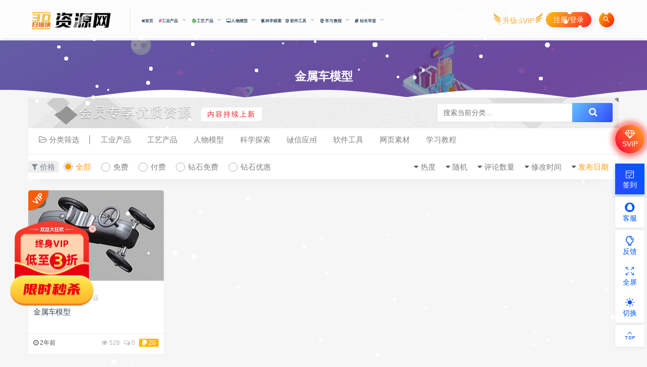

--- FILE ---
content_type: text/html; charset=UTF-8
request_url: https://model.saomiao3d.cn/tag/%E9%87%91%E5%B1%9E%E8%BD%A6%E6%A8%A1%E5%9E%8B
body_size: 10725
content:
<!DOCTYPE html>
<html lang="zh-CN">
<head>
	<meta charset="UTF-8">
	<meta http-equiv="X-UA-Compatible" content="IE=edge">
	<meta name="viewport" content="width=device-width, initial-scale=1">
	<link rel="profile" href="https://gmpg.org/xfn/11">
	<link href="https://model.saomiao3d.cn/favicon.ico" rel="icon">
  <title>金属车模型</title>
	<meta name='robots' content='max-image-preview:large' />
<link rel='stylesheet' id='prism-style-css'  href='https://model.saomiao3d.cn/wp-content/plugins/Pure-Highlightjs/highlight/styles/Twilight.css?ver=0.9.2' type='text/css' media='all' />
<link rel='stylesheet' id='pure-highlightjs-css-css'  href='https://model.saomiao3d.cn/wp-content/plugins/Pure-Highlightjs/assets/pure-highlight.css?ver=0.1.0' type='text/css' media='all' />
<link rel='stylesheet' id='external-css'  href='https://model.saomiao3d.cn/wp-content/themes/ripro/assets/css/external.css?ver=9.0' type='text/css' media='all' />
<link rel='stylesheet' id='sweetalert2-css'  href='https://model.saomiao3d.cn/wp-content/themes/ripro/assets/css/sweetalert2.min.css?ver=9.0' type='text/css' media='all' />
<link rel='stylesheet' id='app-css'  href='https://model.saomiao3d.cn/wp-content/themes/ripro/assets/css/app.css?ver=9.0' type='text/css' media='all' />
<link rel='stylesheet' id='diy-css'  href='https://model.saomiao3d.cn/wp-content/themes/ripro/assets/css/diy.css?ver=9.0' type='text/css' media='all' />
<script type='text/javascript' src='https://model.saomiao3d.cn/wp-content/themes/ripro/assets/js/jquery-2.2.4.min.js?ver=2.2.4' id='jquery-js'></script>
<script type='text/javascript' src='https://model.saomiao3d.cn/wp-content/themes/ripro/assets/js/plugins/sweetalert2.min.js?ver=9.0' id='sweetalert2-js'></script>
<meta name="generator" content="Site Kit by Google 1.111.0" /><meta name="keywords" content="金属车模型">
<meta name="description" content="金属车模型">
		<style type="text/css" id="wp-custom-css">
			.uposts .codesign-cover {
   position:absolute;
   left:0;
   right:0;
   top:0;
   bottom:0;
   background:#00000000;
   border-radius:4px 4px 0 0;
   z-index:0;
}
.post-list .cao-cover img {
   display:none;
}		</style>
			<!-- HTML5 shim, for IE6-8 support of HTML5 elements. All other JS at the end of file. -->
    <!--[if lt IE 9]>
      <script src="https://model.saomiao3d.cn/wp-content/themes/ripro/assets/js/html5shiv.js"></script>
      <script src="https://model.saomiao3d.cn/wp-content/themes/ripro/assets/js/respond.min.js"></script>
    <![endif]-->
    <script src="//at.alicdn.com/t/font_1208165_7qnah1qoq8w.js"></script>
<link rel="stylesheet" href="//at.alicdn.com/t/font_1444248_u240hsu9sns.css"> 
<script type='text/javascript' src='/wp-content/themes/ripro/assets/js/jquery.SuperSlide.2.1.1.js'></script>
</head>

<body class="archive tag tag-127  max_width hfeed navbar-sticky sidebar-none pagination-infinite_button">

<div class="site" data-align>
    
<header class="site-header frosted navFix" id="navHeight">
      <div class="container">
      <div class="navbar">
      <div class="logo-wrapper">
              <a href="https://model.saomiao3d.cn/">
          <img class="logo regular tap-logo" src="https://model.saomiao3d.cn/wp-content/themes/ripro/assets/images/logo/logo.png" data-dark="" alt="3D扫描侠资源网">
        </a>
            </div>
      <div class="sep"></div>
      
      <nav class="main-menu hidden-xs hidden-sm hidden-md">
        
        <ul id="menu-%e9%a6%96%e9%a1%b5" class="nav-list u-plain-list"><li id="menu-item-11" class="menu-item menu-item-type-custom menu-item-object-custom menu-item-home menu-item-11"><a href="https://model.saomiao3d.cn/"><i class="fa fa-home"></i>首页</a></li>
<li id="menu-item-76" class="menu-item menu-item-type-taxonomy menu-item-object-category menu-item-has-children menu-item-76"><a href="https://model.saomiao3d.cn/industrial-product"><i class="fa fa-vimeo showzx"></i>工业产品</a>
<ul class="sub-menu">
	<li id="menu-item-80" class="menu-item menu-item-type-taxonomy menu-item-object-category menu-item-80"><a href="https://model.saomiao3d.cn/industrial-product/home-appliance-products"><i class="hongse"></i>家电产品<span class="num">4</span></a></li>
	<li id="menu-item-77" class="menu-item menu-item-type-taxonomy menu-item-object-category menu-item-77"><a href="https://model.saomiao3d.cn/industrial-product/hardware-accessories"><i class="lanse"></i>五金配件<span class="num">5</span></a></li>
	<li id="menu-item-81" class="menu-item menu-item-type-taxonomy menu-item-object-category menu-item-81"><a href="https://model.saomiao3d.cn/industrial-product/equipment-and-equipment"><i class="lvse"></i>器材设备<span class="num">2</span></a></li>
	<li id="menu-item-78" class="menu-item menu-item-type-taxonomy menu-item-object-category menu-item-78"><a href="https://model.saomiao3d.cn/industrial-product/transportation"><i class="hongse"></i>交通工具<span class="num">20</span></a></li>
	<li id="menu-item-82" class="menu-item menu-item-type-taxonomy menu-item-object-category menu-item-82"><a href="https://model.saomiao3d.cn/industrial-product/luminaire-model"><i class="lanse"></i>灯具模型<span class="num">0</span></a></li>
	<li id="menu-item-79" class="menu-item menu-item-type-taxonomy menu-item-object-category menu-item-79"><a href="https://model.saomiao3d.cn/industrial-product/other-industrial-products"><i class="huangse"></i>其他工业产品<span class="num">16</span></a></li>
</ul>
</li>
<li id="menu-item-47" class="menu-item menu-item-type-taxonomy menu-item-object-category menu-item-has-children menu-item-47"><a href="https://model.saomiao3d.cn/process-products"><i class="fa fa-wordpress fa-spin fa-2g fa-fw" style="color:green"></i>工艺产品</a>
<ul class="sub-menu">
	<li id="menu-item-48" class="menu-item menu-item-type-taxonomy menu-item-object-category menu-item-48"><a href="https://model.saomiao3d.cn/process-products/figure-of-the-buddha"><i class="hongse"></i>佛像<span class="num">12</span></a></li>
	<li id="menu-item-53" class="menu-item menu-item-type-taxonomy menu-item-object-category menu-item-53"><a href="https://model.saomiao3d.cn/process-products/zhaocai-decoration"><i class="lanse"></i>招财摆件<span class="num">0</span></a></li>
	<li id="menu-item-50" class="menu-item menu-item-type-taxonomy menu-item-object-category menu-item-50"><a href="https://model.saomiao3d.cn/process-products/medals-and-trophies"><i class="lvse"></i>奖牌奖杯<span class="num">1</span></a></li>
	<li id="menu-item-52" class="menu-item menu-item-type-taxonomy menu-item-object-category menu-item-52"><a href="https://model.saomiao3d.cn/process-products/adult-products"><i class="hongse"></i>成人用品<span class="num">1</span></a></li>
	<li id="menu-item-57" class="menu-item menu-item-type-taxonomy menu-item-object-category menu-item-57"><a href="https://model.saomiao3d.cn/process-products/festival-decorations"><i class="lanse"></i>节日摆件<span class="num">7</span></a></li>
	<li id="menu-item-51" class="menu-item menu-item-type-taxonomy menu-item-object-category menu-item-51"><a href="https://model.saomiao3d.cn/process-products/furniture-supplies"><i class="lvse"></i>家居用品<span class="num">16</span></a></li>
	<li id="menu-item-54" class="menu-item menu-item-type-taxonomy menu-item-object-category menu-item-54"><a href="https://model.saomiao3d.cn/process-products/animation-model"><i class="huangse"></i>游戏动漫模型<span class="num">20</span></a></li>
	<li id="menu-item-56" class="menu-item menu-item-type-taxonomy menu-item-object-category menu-item-56"><a href="https://model.saomiao3d.cn/process-products/art-decorations"><i class="hongse"></i>艺术摆件<span class="num">8</span></a></li>
	<li id="menu-item-55" class="menu-item menu-item-type-taxonomy menu-item-object-category menu-item-55"><a href="https://model.saomiao3d.cn/process-products/jewelry-model"><i class="lanse"></i>首饰模型<span class="num">1</span></a></li>
	<li id="menu-item-49" class="menu-item menu-item-type-taxonomy menu-item-object-category menu-item-49"><a href="https://model.saomiao3d.cn/process-products/other-handicraft-models"><i class="huangse"></i>其它<span class="num">22</span></a></li>
</ul>
</li>
<li id="menu-item-23" class="menu-item menu-item-type-taxonomy menu-item-object-category menu-item-has-children menu-item-23"><a href="https://model.saomiao3d.cn/character-model"><i class="fa  fa-desktop"></i>人物模型</a>
<ul class="sub-menu">
	<li id="menu-item-24" class="menu-item menu-item-type-taxonomy menu-item-object-category menu-item-24"><a href="https://model.saomiao3d.cn/character-model/game-character"><i class="hongse"></i>游戏人物<span class="num">40</span></a></li>
	<li id="menu-item-25" class="menu-item menu-item-type-taxonomy menu-item-object-category menu-item-25"><a href="https://model.saomiao3d.cn/character-model/organ-model"><i class="lanse"></i>器官<span class="num">0</span></a></li>
	<li id="menu-item-26" class="menu-item menu-item-type-taxonomy menu-item-object-category menu-item-26"><a href="https://model.saomiao3d.cn/character-model/modern-characters"><i class="lvse"></i>现代人物<span class="num">1</span></a></li>
	<li id="menu-item-29" class="menu-item menu-item-type-taxonomy menu-item-object-category menu-item-29"><a href="https://model.saomiao3d.cn/character-model/hair-model"><i class="lanse"></i>头发<span class="num">0</span></a></li>
	<li id="menu-item-32" class="menu-item menu-item-type-taxonomy menu-item-object-category menu-item-32"><a href="https://model.saomiao3d.cn/character-model/character-occupations"><i class="hongse"></i>人物职业<span class="num">3</span></a></li>
	<li id="menu-item-33" class="menu-item menu-item-type-taxonomy menu-item-object-category menu-item-33"><a href="https://model.saomiao3d.cn/character-model/cartoon-figures"><i class="lanse"></i>卡通人物<span class="num">20</span></a></li>
	<li id="menu-item-34" class="menu-item menu-item-type-taxonomy menu-item-object-category menu-item-34"><a href="https://model.saomiao3d.cn/character-model/bone-model"><i class="lvse"></i>骨骼<span class="num">2</span></a></li>
	<li id="menu-item-37" class="menu-item menu-item-type-taxonomy menu-item-object-category menu-item-37"><a href="https://model.saomiao3d.cn/character-model/human-body"><i class="lanse"></i>人体<span class="num">1</span></a></li>
	<li id="menu-item-38" class="menu-item menu-item-type-taxonomy menu-item-object-category menu-item-38"><a href="https://model.saomiao3d.cn/character-model/manpower"><i class="lvse"></i>手足<span class="num">4</span></a></li>
</ul>
</li>
<li id="menu-item-39" class="menu-item menu-item-type-taxonomy menu-item-object-category menu-item-39"><a href="https://model.saomiao3d.cn/science"><i class="fa fa-modx fa-spin"></i>科学探索</a></li>
<li id="menu-item-17" class="menu-item menu-item-type-taxonomy menu-item-object-category menu-item-has-children menu-item-17"><a href="https://model.saomiao3d.cn/software"><i class="fa fa-html5"></i> 软件工具</a>
<ul class="sub-menu">
	<li id="menu-item-64" class="menu-item menu-item-type-taxonomy menu-item-object-category menu-item-64"><a href="https://model.saomiao3d.cn/software/3ds-max"><i class="hongse"></i>3ds max<span class="num">3</span></a></li>
	<li id="menu-item-66" class="menu-item menu-item-type-taxonomy menu-item-object-category menu-item-66"><a href="https://model.saomiao3d.cn/software/maya"><i class="lanse"></i>MAYA软件<span class="num">2</span></a></li>
	<li id="menu-item-65" class="menu-item menu-item-type-taxonomy menu-item-object-category menu-item-65"><a href="https://model.saomiao3d.cn/software/cad"><i class="lvse"></i>CAD软件<span class="num">0</span></a></li>
	<li id="menu-item-67" class="menu-item menu-item-type-taxonomy menu-item-object-category menu-item-67"><a href="https://model.saomiao3d.cn/software/ug"><i class="huangse"></i>UG软件<span class="num">2</span></a></li>
</ul>
</li>
<li id="menu-item-22" class="menu-item menu-item-type-taxonomy menu-item-object-category menu-item-has-children menu-item-22"><a href="https://model.saomiao3d.cn/tutorial"><i class="fa fa-edge"></i> 学习教程</a>
<ul class="sub-menu">
	<li id="menu-item-188" class="menu-item menu-item-type-taxonomy menu-item-object-category menu-item-188"><a href="https://model.saomiao3d.cn/tutorial/cad-tutorial"><i class="lanse"></i>CAD教程<span class="num">0</span></a></li>
	<li id="menu-item-187" class="menu-item menu-item-type-taxonomy menu-item-object-category menu-item-187"><a href="https://model.saomiao3d.cn/tutorial/3ds-max-tutorial"><i class="huangse"></i>3ds max教程<span class="num">2</span></a></li>
	<li id="menu-item-190" class="menu-item menu-item-type-taxonomy menu-item-object-category menu-item-190"><a href="https://model.saomiao3d.cn/tutorial/%e5%85%b6%e4%bb%96%e6%95%99%e7%a8%8b"><i class="hongse"></i>其他教程<span class="num">0</span></a></li>
	<li id="menu-item-189" class="menu-item menu-item-type-taxonomy menu-item-object-category menu-item-189"><a href="https://model.saomiao3d.cn/tutorial/maya-tutorials"><i class="lanse"></i>MAYA教程<span class="num">0</span></a></li>
	<li id="menu-item-191" class="menu-item menu-item-type-taxonomy menu-item-object-category menu-item-191"><a href="https://model.saomiao3d.cn/tutorial/ug-tutorial"><i class="lvse"></i>UG教程<span class="num">0</span></a></li>
</ul>
</li>
<li id="menu-item-185" class="menu-item menu-item-type-taxonomy menu-item-object-category menu-item-has-children menu-item-185"><a href="https://model.saomiao3d.cn/zzxt"><i class="fa fa-book"></i> 站长学堂</a>
<ul class="sub-menu">
	<li id="menu-item-195" class="menu-item menu-item-type-taxonomy menu-item-object-category menu-item-195"><a href="https://model.saomiao3d.cn/zzxt/information"><i class="hongse"></i>行业资讯<span class="num">31</span></a></li>
	<li id="menu-item-194" class="menu-item menu-item-type-taxonomy menu-item-object-category menu-item-194"><a href="https://model.saomiao3d.cn/zzxt/zhi-shi"><i class="lanse"></i>行业知识<span class="num">0</span></a></li>
	<li id="menu-item-186" class="menu-item menu-item-type-taxonomy menu-item-object-category menu-item-186"><a href="https://model.saomiao3d.cn/zzxt/gonggao"><i class="lvse"></i>本站公告<span class="num">0</span></a></li>
</ul>
</li>
</ul>      </nav>
      
      <div class="main-search">
        <form method="get" class="search-form inline" action="https://model.saomiao3d.cn/">
  <input type="search" class="search-field inline-field" placeholder="输入关键词，回车..." autocomplete="off" value="" name="s" required="required">
  <button type="submit" class="search-submit"><i class="mdi mdi-magnify"></i></button>
</form>        <div class="search-close navbar-button"><i class="mdi mdi-close"></i></div>
      </div>

      <div class="actions">
<div class="shanshan hidden-xsss">
                    <div data-microtip="升级SVIP会员无限下载" data-microtip-position="bottom-right" class="hsnah heshan">
                        <a href="/svip" class="shanlian lianzi"><span class="ic_gif"></span>
                            <span class="txt"><i class="ic_mask"></i>升级SVIP</span></a>
                    </div>
                </div>
                  <!-- user -->
                        <div class="login-btn navbar-button">注册/登录</div>
                          <!-- user end -->
        <div class="search-open navbar-button"><i class="mdi mdi-magnify"></i></div>
 <div class="burger navbar-buttonz" style="margin-right: 0;"><i class="fa fa-list"></i></div>
        
      </div>
    </div>
      </div>
  </header>

<div class="header-gap"></div><div class="term-bar lazyload visible" data-bg="http://model.saomiao3d.cn/wp-content/themes/ripro/assets/images/hero/lei.jpg">
  <h1 class="term-title">金属车模型</h1></div>
<div class="lang"><div class="lang__3"></div><div class="lang__4"></div></div>    <div class="site-content">
    
<div class="container">
  

<div class="filter--content">
<div class="zhankr_type_bj">
	<span>会员专享优质资源<em class="text-p">内容持续上新</em></span>
	 
	<div class="header_search" style="float: right;height: 38px;line-height: 28;text-align: left; margin-top: 10px;border-radius: 4px;width: 360px;position: inherit;">
            <div class="search_form">
                <div class="search_input" data-search="top-banner" style="background: #fff;">
                    <div class="search_filter" id="header_filter_cate">
                    </div>
                    <input class="search-input" id="search-keywords-cate" placeholder="搜索当前分类..." type="text" name="s" autocomplete="off">
                    <input type="hidden" name="search-cate" class="btn_search" data-search-btn="search-btn">
                </div>
                <div class="search_btn" id="search-btn-cate"><i class="fa fa-search zhankr-icon"></i></div>
            </div>
        </div>
        <script>
            (function ($) {
                $(function () {
                    $("#search-btn-cate").on("click",function () {
                        location.href='/?s='+$("#search-keywords-cate").val()+'&cat=';
                    })
                })
            })(jQuery)
        </script>
    	</div>
    <form class="mb-0" method="get" action="https://model.saomiao3d.cn">
        <input type="hidden" name="s">
        <div class="form-box search-properties mb-0">
            <!-- 一级分类 -->
                        <div class="filter-item">
                <ul class="filter-tag"><span><i class="fa fa-folder-open-o"></i> 分类筛选</span><li><a href="https://model.saomiao3d.cn/industrial-product">工业产品</a></li><li><a href="https://model.saomiao3d.cn/process-products">工艺产品</a></li><li><a href="https://model.saomiao3d.cn/character-model">人物模型</a></li><li><a href="https://model.saomiao3d.cn/science">科学探索</a></li><li><a href="https://model.saomiao3d.cn/wxyy">微信应用</a></li><li><a href="https://model.saomiao3d.cn/software">软件工具</a></li><li><a href="https://model.saomiao3d.cn/sucai">网页素材</a></li><li><a href="https://model.saomiao3d.cn/tutorial">学习教程</a></li></ul>            </div>
                        
            <!-- 相关标签 -->
                        <!-- 自定义筛选 -->
                                    <div class="filter-tab">
                <div class="row">
                    <div class="col-12 col-sm-6">
                        <ul class="filter-tag"><span><i class="fa fa-filter"></i> 价格</span><li><a href="/tag/%E9%87%91%E5%B1%9E%E8%BD%A6%E6%A8%A1%E5%9E%8B?cao_type=0" class="tab on"><i></i><em>全部</em></a></li><li><a href="/tag/%E9%87%91%E5%B1%9E%E8%BD%A6%E6%A8%A1%E5%9E%8B?cao_type=1" class="tab "><i></i><em>免费</em></a></li><li><a href="/tag/%E9%87%91%E5%B1%9E%E8%BD%A6%E6%A8%A1%E5%9E%8B?cao_type=2" class="tab "><i></i><em>付费</em></a></li><li><a href="/tag/%E9%87%91%E5%B1%9E%E8%BD%A6%E6%A8%A1%E5%9E%8B?cao_type=3" class="tab "><i></i><em>钻石免费</em></a></li><li><a href="/tag/%E9%87%91%E5%B1%9E%E8%BD%A6%E6%A8%A1%E5%9E%8B?cao_type=4" class="tab "><i></i><em>钻石优惠</em></a></li></ul>                    </div>
                    <div class="col-12 col-sm-6">
                        <!-- 排序 -->
                        <ul class="filter-tag" style="width: 100%;"><div class="right"><li class="rightss"><i class="fa fa-caret-down"></i> <a href="/tag/%E9%87%91%E5%B1%9E%E8%BD%A6%E6%A8%A1%E5%9E%8B?order=date" class="on">发布日期</a></li><li class="rightss"><i class="fa fa-caret-down"></i> <a href="/tag/%E9%87%91%E5%B1%9E%E8%BD%A6%E6%A8%A1%E5%9E%8B?order=modified" class="">修改时间</a></li><li class="rightss"><i class="fa fa-caret-down"></i> <a href="/tag/%E9%87%91%E5%B1%9E%E8%BD%A6%E6%A8%A1%E5%9E%8B?order=comment_count" class="">评论数量</a></li><li class="rightss"><i class="fa fa-caret-down"></i> <a href="/tag/%E9%87%91%E5%B1%9E%E8%BD%A6%E6%A8%A1%E5%9E%8B?order=rand" class="">随机</a></li><li class="rightss"><i class="fa fa-caret-down"></i> <a href="/tag/%E9%87%91%E5%B1%9E%E8%BD%A6%E6%A8%A1%E5%9E%8B?order=hot" class="">热度</a></li></div></ul>                        
                    </div>
                </div>
            </div>
            
            <!-- .row end -->
        </div>
        <!-- .form-box end -->
    </form>
</div>

  
  <div class="row">
    <div class="col-lg-12">
      <div class="content-area">
        <main class="site-main">
                      <div class="row posts-wrapper">
              <div class="col-lg-1-5 col-6 col-sm-6 col-md-4 col-lg-3">
  <article id="post-640" class="post post-grid post-640 type-post status-publish format-standard has-post-thumbnail hentry category-transportation category-industrial-product tag-127">
            
      <div class="entry-media">
          <i class="vwip30"></i>        <div class="placeholder" style="padding-bottom: 66.666666666667%;">
          <a target="_blank"  href="https://model.saomiao3d.cn/640.html">
            <img class="lazyload" data-src="https://model.saomiao3d.cn/wp-content/themes/ripro/timthumb.php?src=https://model.saomiao3d.cn/wp-content/uploads/2023/10/1696908562-3141122de33cdf7.jpg&#038;h=200&#038;w=300&#038;zc=1&#038;a=c&#038;q=100&#038;s=1" src="[data-uri]" alt="金属车模型">
          </a>
                  </div>
        <div class="entry-star"><a href="javascript:;" title="收藏文章" etap="star" data-postid="640" class="ripro-star"><i class="fa fa-star-o"></i></a></div><div class="entry-format"><i class="fa fa-lock"></i></div>      </div>
          <div class="entry-wrapper">
              <a target="_blank" class="grid_author_avt" href="https://model.saomiao3d.cn/640.html"><div class="grid_author_bggo avatar bg-cover" style="background-image: url(https://model.saomiao3d.cn/wp-content/uploads/avatar/avatar-1.png);"></div> </a>
            
  <header class="entry-header">          <div class="entry-meta">
                  <span class="meta-category">
                          <a target="_blank" href="https://model.saomiao3d.cn/industrial-product/transportation" rel="category">
                  <i class="dot"></i>交通工具              </a>
                          <a target="_blank" href="https://model.saomiao3d.cn/industrial-product" rel="category">
                  <i class="dot"></i>工业产品              </a>
                      </span>
        
      </div>
    
    <h2 class="entry-title"><a target="_blank" href="https://model.saomiao3d.cn/640.html" title="金属车模型" rel="bookmark">金属车模型</a></h2>  </header>            <div class="entry-footer">
  <ul class="post-meta-box">

        <li class="meta-date">
      <time datetime="2023-10-10T11:36:28+08:00"><i class="fa fa-clock-o"></i> 2年前</time>
    </li>
            <li class="meta-views"><span><i class="fa fa-eye"></i> 528</span></li>
            <li class="meta-comment"><span><i class="fa fa-comments-o"></i> 0</span></li>
                      <li class="meta-price"><span><i class="fa fa-paypal"></i> 20</span></li>
          
  </ul>
</div>    </div>
  </article>
</div>
            </div>
            
  <div class="infinite-scroll-status">
    <div class="infinite-scroll-request"></div>
  </div>
  <div class="infinite-scroll-action">
    <div class="infinite-scroll-button button">加载更多</div>
  </div>
                  </main>
      </div>
    </div>
      </div>
    
</div>
   <script type='text/javascript' src='/snow.js'></script>
    <script type="text/javascript">snowFall.snow(document.body, {flakeCount : 90, maxSpeed : 12, round : true, minSize: 4, maxSize:10});</script>
    </div><!-- end sitecoent --> 

	
	<div class="module parallax">
		<img class="jarallax-img lazyload" data-srcset="https://model.saomiao3d.cn/wp-content/themes/ripro/assets/images/background/bg-1.jpg" data-sizes="auto" src="[data-uri]" alt="">
		<div class="container">
		    		<div class="zzhuti">
		<ul class="data-items">
        <li><i class="fa fa-users"></i><strong id="productNumber_2" data-sum="25" class="active">25</strong><span>会员数(个)</span>
        </li>
        <li><i class="fa fa-line-chart"></i><strong id="productNumber_3" data-sum="244" class="active">244</strong><span>资源数(个)</span>
        </li>
        <li><i class="fa fa-comments"></i><strong id="productNumber_4" data-sum="0" class="active">0</strong><span>本周更新(个)</span>
        </li>
        <li><i class="fa fa-refresh"></i><strong id="productNumber_5" data-sum="0" class="active">0 </strong><span>今日更新(个)</span>
        </li>
        <li><i class="fa fa-clock-o"></i><strong id="productNumber_1" data-sum="1478" class="active">1478</strong><span>稳定运行(天)</span>
        </li>
		 </ul></div>
			<h4 class="entry-title">
				提供最优质的资源集合			</h4>
							<a target="_blank" class="button" href="/svip">加入VIP</a>
								</div>
	</div>
	<!--滚动相关-->
<script type="text/javascript" src="/wp-content/themes/ripro/assets/js/jquery.waypoints.min.js"></script>
<script type="text/javascript" src="/wp-content/themes/ripro/assets/js/jquery.countup.min.js"></script>
<script type="text/javascript">
$('.gactive').countUp({
    delay: 5,
    time: 500
});
</script>
<!--滚动相关END-->
	<footer class="site-footer">
		<div class="container">
			
			<div class="footer-widget">
    <div class="row">
        <div class="col-xs-12 col-sm-6 col-md-3 widget--about">
            <div class="widget--content">
                <div class="footer--logo mb-20">
                    <img class="tap-logo" src="https://model.saomiao3d.cn/wp-content/themes/ripro/assets/images/logo/logo-light.png" data-dark="https://model.saomiao3d.cn/wp-content/themes/ripro/assets/images/logo/logo-light.png" alt="3D扫描侠资源网">
                </div>
                <p class="mb-10">本站提供模型包括（stl格式，stp格式）教程素材（软件下载，软件教程）等等其他资源为站长推荐有价值的好东西资源分享。</p>
            </div>
        </div>
        <!-- .col-md-2 end -->
        <div class="col-xs-12 col-sm-3 col-md-2 col-md-offset-1 widget--links">
            <div class="widget--title">
                <h5>本站导航</h5>
            </div>
            <div class="widget--content">
                <ul class="list-unstyled mb-0">
                    <li><a target="_blank" href="/sitemap.html">网站地图</a></li><li><a target="_blank" href="/yhxy">用户协议</a></li><li><a target="_blank" href="/mzsm">免责声明</a></li>                </ul>
            </div>
        </div>
        <!-- .col-md-2 end -->
        <div class="col-xs-12 col-sm-3 col-md-2 widget--links">
            <div class="widget--title">
                <h5>更多介绍</h5>
            </div>
            <div class="widget--content">
                <ul class="list-unstyled mb-0">
                    <li><a target="_blank" href="/tags">标签云</a></li><li><a target="_blank" href="/zhuanti">专题分类</a></li><li><a target="_blank" href="/sqyl">申请友链</a></li>                </ul>
            </div>
        </div>
        <!-- .col-md-2 end -->
        <div class="col-xs-12 col-sm-12 col-md-4 widget--newsletter">
            <div class="widget--title">
                <h5>快速搜索</h5>
            </div>
            <div class="widget--content">
                <form class="newsletter--form mb-30" action="https://model.saomiao3d.cn/" method="get">
                    <input type="text" class="form-control" name="s" placeholder="关键词">
                    <button type="submit"><i class="fa fa-arrow-right"></i></button>
                </form>
<p class="fr mobanwebdibutonji" id="wp_vip_stats">
                    <em>素材总数</em>&nbsp;&nbsp;&nbsp;<strong class="h1"><span class="my-face">244</span></strong>&nbsp;&nbsp;&nbsp;
                    <em>注册会员</em>&nbsp;&nbsp;&nbsp;<strong class="h1"><span class="my-face">25</span></strong>&nbsp;&nbsp;&nbsp;
                    <em>本周更新</em>&nbsp;&nbsp;&nbsp;<strong class="h1"><span class="my-face">0</span></strong>&nbsp;&nbsp;&nbsp; 
                    <em>本日更新</em>&nbsp;&nbsp;&nbsp;<strong class="h1"><span class="my-face">0</span></strong>&nbsp;&nbsp;&nbsp;
                </p>
                <h6></h6>
            </div>
        </div>

    </div>

</div>									  <div class="site-info">
			    本站资源均来自公开的网络收集，如有侵权若侵犯了您的合法权益，请及时来信通知我们，给您带来的不便，我们深表歉意。
本站发布的文章及附件仅限用于学习和研究目的.请勿用于商业或违法用途。
© 2023 - model.saomiao3d.cn All rights reserved
			    			    <a href="https://beian.miit.gov.cn" target="_blank" class="text" rel="noreferrer nofollow"> 粤ICP备2020106247号</a>
			    <a href="http://www.beian.gov.cn/portal/registerSystemInfo?recordcode=2020106247" target="_blank" rel="noreferrer nofollow">粤ICP备2020106247号</a>			    <br>
			    
			  </div>
					</div>
	</footer>
	
<!--右侧跟随导航开始-->  

<div class="float-box"> 
<ul class="float-ul float-radius float-text dbsvip" style="box-shadow: 0px 0px 8px 8px rgba(255, 12, 0, 0.42);">
		<li>
			<a class="qq float-border float-text dbsvipa get-vip-class" href="/user?action=vip" target="_Blank">
				<i class="fa fa-diamond" style="font-size: 18px;"></i><br>SVIP				<div class="float-alert-box float-radius float-qq-box" style="display:none;">
					<h6 style="color: #ff402f;">升级SVIP会员</h6>
					<p>限时钜惠<br>终身SVIP仅需1980元</p>
                  <div class="float-qq-btn float-radius dbsvipd get-vip-class">立即开通</div>
				</div>
			</a>
		</li>
	</ul>
<ul class="float-ul float-radius float-text"> 
<li> 
 
<div class="author-qiandao"> 
<a class="click-qiandao srcdict_qd_1" href="javascript:void(0);" etap="to_top" title="签到"><i class="iconfont icon-Sign"></i><br>签到</a> 
</div> 
 
</li> 
</ul> 
<ul class="float-ul float-radius float-text"> 
<li>
<a  class ="qq float-border float-text" target="_ blank" title="QQ咨询" href="http://wpa.qq.com/msgrd?v=3&uin=1058222402&site=qq&menu=yes"> 
<i class="iconfont icon-qq"></i><br>客服    
<div class="float-alert-box float-radius float-qq-box" style="display: none;"> 
<h6>工作时间</h6> 
<p>工作日：9:00 - 18:00<br>节假日：9:00 - 18:00</p> 
<div class="float-qq-btn float-radius">点击咨询客服</div> 
</div> 
</a> 
</li> 
</ul> 
<ul class="float-ul float-radius float-text"> 
<li> 
<a class="fankui float-border float-text" href="https://wpa.qq.com/msgrd?v=3&uin=1058222402&site=qq&menu=yes" target="_Blank"><i class="iconfont icon-fankuijianyi"></i><br>反馈</a>
</li> 
<li> 
<a class="float-border float-text" href="javascript:void(0);" etap="to_full" title="点击全屏"> 
<i class="iconfont icon-quanping"></i><br>全屏</a> 
</li> 
<li> 
<a class="float-border float-text tap-dark" href="javascript:void(0);" etap="tap-dark" title="夜间模式"> 
<i class="iconfont icon-ios-sunny"></i><br>切换</a> 
</li> 
</ul> 
<ul class="float-ul float-radius float-text"> 
<li> 
<a class="float-border float-text" href="javascript:void(0);" etap="to_top" title="返回顶部"> 
<i class="iconfont icon-top1"></i><br></a> 
</li> 
</ul> 
</div>
 
<script> 
$(".qq").hover(function () { 
$(this).children(".float-qq-box").show() 
},function() { 
$(this).children(".float-qq-box").hide() 
}); 
$(".weixin").hover(function () { 
$(this).children(".float-weixin-box").show() 
},function() { 
$(this).children(".float-weixin-box").hide() 
}); 
</script>
 
<!--右侧跟随导航结束-->

<div class="dimmer"></div>

    <div id="popup-signup" class="popup-signup fade" style="display: none;">
    <div class="register-login-modal" role="document">
        <div class="modal-content">
            <div class="modal-body">
                <img class="popup-logo" src="https://model.saomiao3d.cn/wp-content/themes/ripro/assets/images/logo/logo.png" data-dark="https://model.saomiao3d.cn/wp-content/themes/ripro/assets/images/logo/logo.png" alt="3D扫描侠资源网">
                    <!-- Nav tabs -->
                    <ul class="nav nav-tabs">
                        <li class="active"><a href="#login" data-toggle="login">登录</a>
                        </li>
                        <li><a href="#signup" data-toggle="signup">注册</a>
                        </li>
                    </ul>
                    <!-- Tab panes -->
                    <div class="tab-content">
                        <div class="tab-pane fade in active" id="login">
                            <div class="signup-form-container text-center">
                                <form class="mb-0">
                                                                                                                <div class="form-group">
                                            <input type="text" class="form-control" name="username" placeholder="*用户名或邮箱">
                                        </div>
                                        <div class="form-group">
                                            <input type="password" class="form-control" name="password" placeholder="*密码">
                                        </div>
                                        <button type="button" class="go-login btn btn--primary btn--block"><i class="fa fa-bullseye"></i> 安全登录</button> 
                                        <!-- <a href="#" class="forget-password">忘记密码?</a> -->
                                                                    </form>
                                <!-- form  end -->
                            </div>
                            <!-- .signup-form end -->
                        </div>
                        <div class="tab-pane fade in" id="signup">
                            <form class="mb-0">
                                                                                                    <div class="form-group">
                                        <input type="text" class="form-control" name="user_name" placeholder="输入英文用户名">
                                    </div>
                                    <!-- .form-group end -->
                                    <div class="form-group">
                                        <input type="email" class="form-control" name="user_email" placeholder="绑定邮箱">
                                    </div>
                                    <!-- .form-group end -->
                                    <div class="form-group">
                                        <input type="password" class="form-control" name="user_pass" placeholder="密码最小长度为6">
                                    </div>
                                    <div class="form-group">
                                        <input type="password" class="form-control" name="user_pass2" placeholder="再次输入密码">
                                    </div>
                                                                        <div class="form-group">
                                        <div class="input-group">
                                          <input type="text" class="form-control" name="captcha" placeholder="邮箱验证码">
                                          <span class="input-group-btn">
                                            <button class="go-captcha_email btn btn--secondary" type="button">发送验证码</button>
                                          </span>
                                        </div>
                                    </div>
                                                                        <button type="button" class="go-register btn btn--primary btn--block"><i class="fa fa-bullseye"></i> 立即注册</button>
                                                                
                            </form>
                            <!-- form  end -->
                        </div>
                    </div>
                    <a target="_blank" href="https://model.saomiao3d.cn/wp-login.php?action=lostpassword" class="rest-password">忘记密码？</a>
            </div>
            <!-- /.modal-content -->
        </div>
        <!-- /.modal-dialog -->
    </div>
    <!-- /.modal -->
</div>


<div class="off-canvas">
  <div class="canvas-close"><i class="mdi mdi-close"></i></div>
  <div class="logo-wrapper">
      <a href="https://model.saomiao3d.cn/">
      <img class="logo regular" src="https://model.saomiao3d.cn/wp-content/themes/ripro/assets/images/logo/logo.png" alt="3D扫描侠资源网">
    </a>
    </div>
  <div class="mobile-menu hidden-lg hidden-xl"></div>
</div>
<script>
    console.log("SQL 请求数：73");
    console.log("页面生成耗时： 1.21169");
</script>



<script type='text/javascript' src='https://model.saomiao3d.cn/wp-content/plugins/Pure-Highlightjs/assets/pure-highlight.js?ver=0.1.0' id='pure-highlightjs-js'></script>
<script type='text/javascript' src='https://model.saomiao3d.cn/wp-content/plugins/Pure-Highlightjs/highlight/prism.js?ver=0.9.2' id='Prism-js-js'></script>
<script type='text/javascript' src='https://model.saomiao3d.cn/wp-content/themes/ripro/assets/js/plugins.js?ver=9.0' id='plugins-js'></script>
<script type='text/javascript' id='app-js-extra'>
/* <![CDATA[ */
var caozhuti = {"site_name":"3D\u626b\u63cf\u4fa0\u8d44\u6e90\u7f51","home_url":"https:\/\/model.saomiao3d.cn","ajaxurl":"https:\/\/model.saomiao3d.cn\/wp-admin\/admin-ajax.php","is_singular":"0","tencent_captcha":{"is":"","appid":""},"infinite_load":"\u52a0\u8f7d\u66f4\u591a","infinite_loading":"<i class=\"fa fa-spinner fa-spin\"><\/i> \u52a0\u8f7d\u4e2d...","site_notice":{"is":"0","color":"rgb(33, 150, 243)","html":"<div class=\"notify-content\"><h3>\u7f51\u7ad9\u516c\u544a<\/h3><div>\u672c\u7ad9\u8d44\u6e90\u5747\u6765\u6e90\u4e8e\u4e92\u8054\u7f51\uff0c\u5982\u6709\u4fb5\u6743\u8bf7\u8054\u7cfb\u7ad9\u957f\uff01\u5c06\u7b2c\u4e00\u65f6\u95f4\u5220\u9664<br>\r\n\r\n\u672c\u7ad9\u8d44\u6e90\u552e\u4ef7\u53ea\u662f\u8d5e\u52a9\uff0c\u6536\u53d6\u8d39\u7528\u4ec5\u7ef4\u6301\u672c\u7ad9\u7684\u65e5\u5e38\u8fd0\u8425\u6240\u9700\uff01<br>\r\n\r\n\u4e0d\u4fdd\u8bc1\u6240\u6709\u8d44\u6e90\u5b8c\u6574\u53ef\u7528\uff0c\u7531\u4e8e\u8d44\u6e90\u7684\u7279\u6b8a\u6027\uff0c\u4e0b\u8f7d\u540e\u4e00\u5f8b\u4e0d\u4e88\u9000\u8d27\uff01<br>\r\n\r\n\u8d44\u6e90\u4ec5\u4f9b\u5b66\u4e60\u53c2\u8003\u8bf7\u52ff\u5546\u7528\u6216\u5176\u5b83\u975e\u6cd5\u7528\u9014\uff0c\u5426\u5219\u4e00\u5207\u540e\u679c\u7528\u6237\u81ea\u8d1f\uff01<\/div><\/div>"},"pay_type_html":{"html":"<div class=\"pay-button-box\"><div class=\"pay-item\" id=\"alipay\" data-type=\"1\"><i class=\"alipay\"><\/i><span>\u652f\u4ed8\u5b9d<\/span><\/div><\/div><p style=\"font-size: 13px; padding: 0; margin: 0;\">\u5f53\u524d\u4e3a\u6e38\u5ba2\u8d2d\u4e70\u6a21\u5f0f<\/p>","alipay":1,"weixinpay":0}};
/* ]]> */
</script>
<script type='text/javascript' src='https://model.saomiao3d.cn/wp-content/themes/ripro/assets/js/app.js?ver=9.0' id='app-js'></script>
<script>
  var ndt = $("#help dt");
  var ndd = $("#help dd");
  ndd.eq(0).show();
  ndt.click(function () {
    ndd.hide();
    $(this).next().show();
  });
</script>
<style type="text/css">
.icon {
width: 1em; height: 1em;
vertical-align: -0.15em;
fill: currentColor;
overflow: hidden;
}
</style>
<script type="text/javascript">
/* 鼠标特效 */
var a_idx = 0;
jQuery(document).ready(function($) {
    $("body").click(function(e) {
        var a = new Array("❤STL❤","❤模型❤","❤stl数据❤","❤模型资源❤","❤模型下载❤","❤3D模型❤","❤STL资源❤","❤stl素材❤","❤3D素材❤","❤3D资源❤","❤模型库❤","❤素材库❤");
        var $i = $("<span></span>").text(a[a_idx]);
        a_idx = (a_idx + 1) % a.length;
        var x = e.pageX,
        y = e.pageY;
        $i.css({
            "z-index": 999999999999999999999999999999999999999999999999999999999999999999999,
            "top": y - 20,
            "left": x,
            "position": "absolute",
            "font-weight": "bold",
            "color": "rgb("+~~(255*Math.random())+","+~~(255*Math.random())+","+~~(255*Math.random())+")"
        });
        $("body").append($i);
        $i.animate({
            "top": y - 180,
            "opacity": 0
        },
        1500,
        function() {
            $i.remove();
        });
    });
});
</script>
<!--加一个点赞的功能-->
<div class="wic_slogin cl" style="bottom: 0px; opacity: 1;" >
<div class="wp">
    	<div class="wic_slogin_info"><a rel="nofollow" href="/svip" title="VIP">开通VIP</a> 享更多特权，建议使用 QQ 登录</div>
        <div class="wic_slogin_btn"> 
            <a rel="nofollow" href="javascript:;" class="login-btn" title="普通登录"><i class="fa fa-user"></i> 账号登录</a>
        </div>
        <span class="wic_slogin_line"></span>
        <div class="wic_slogin_qq"><a href="https://model.saomiao3d.cn/oauth/qq?rurl=https://model.saomiao3d.cn/tag/%E9%87%91%E5%B1%9E%E8%BD%A6%E6%A8%A1%E5%9E%8B" class="qqbutton" rel="nofollow"><i class="fa fa-qq"></i> QQ登录</a></div>
        <!--<span class="wic_slogin_line"></span>
        <div class="wic_slogin_wechat"><a href="https://model.saomiao3d.cn/oauth/weixin?rurl=https://model.saomiao3d.cn/tag/%E9%87%91%E5%B1%9E%E8%BD%A6%E6%A8%A1%E5%9E%8B" class="wechatbutton" rel="nofollow"><i class="fa fa-wechat"></i> 微信登录</a></div>-->
    	</div>
</div>
<script type="text/javascript">
    $.fn.postLike = function() {
        if ($(this).hasClass('done')) {
            return false;
        } else {
            $(this).addClass('done');
            var id = $(this).data("id"),
            action = $(this).data('action'),
            rateHolder = $(this).children('.count');
            var ajax_data = {
                action: "bigfa_like",
                um_id: id,
                um_action: action
            };
            $.post("/wp-admin/admin-ajax.php", ajax_data,
            function(data) {
                $(rateHolder).html(data);
            });
            return false;
        }
    };
    $(document).on("click", ".favorite",
    function() {
        $(this).postLike();
    });
</script>
<!--加一个点赞的功能--结束-->
<div id="right_ad" class="right-ad-active" style="display: none;">
<div class="kubao" style="display: none;"><span class="sm"></span></div>
<a class="link animated" href="/svip" target="_blank" style=" background: url('/wp-content/themes/ripro/assets/images/activity-float.png') no-repeat top /100% auto;"><em class="close">×</em></a></div>
<script type='text/javascript' src='/wp-content/themes/ripro/assets/js/activity-float.js'></script>
<!--跟随样式结束-->
<div class="waveHorizontals mobile-hide">
  <div id="waveHorizontal1" class="waveHorizontal"></div>
  <div id="waveHorizontal2" class="waveHorizontal"></div>
  <div id="waveHorizontal3" class="waveHorizontal"></div>
</div>
</body>
</html>

--- FILE ---
content_type: text/css
request_url: https://model.saomiao3d.cn/wp-content/themes/ripro/assets/css/diy.css?ver=9.0
body_size: 13554
content:
/* DIYCSS
   ========================================================================== */
/**
 * 1. 如果要修改css ，建议在这个文件修改覆盖即可，更新的时候，注意备份此文件即可
 * 2. 如果要修改css ，建议在这个文件修改覆盖即可，更新的时候，注意备份此文件即可
 *    如果要修改css ，建议在这个文件修改覆盖即可，更新的时候，注意备份此文件即可
 */
/*header height*/
.site-header {
    height: 76px;
    box-shadow: 0 0;
}

.uitop {
    margin-top: 36px;
}
@media (min-width: 1550px) {
.max_width .navbar .nav-list>.menu-item>a {font-size: 15px;margin: 0 8px;}
.max_width #col-contact{width:251px;text-align:center;float:left}
.max_width .shanshan{display:block}
}
@media (min-width: 1230px) {
.shanshan{display:none}
.navbar .nav-list>.menu-item>a {font-size: 8px;margin: 0 2px;}
#col-contact{width:201px;text-align:center;float:left}
}
@media (min-width: 992px) {
.shanshan{display:none}
.navbar .nav-list>.menu-item>a {font-size: 8px;margin: 0 2px;}
#col-contact{width:181px;text-align:center;float:left}
}
/*LOGO 留光效果*/
.logo-wrapper {
    position: relative;
    font-size:2em;
    font-weight:700;
    line-height:39px;
    overflow:hidden;
    margin:0;
}
.logo-wrapper::before{
    content:"";
    position: absolute;
    width: 150px;
    height: 10px;
    background-color: rgba(255,255,255,.5);
    -webkit-transform: rotate(-45deg);
    transform: rotate(-45deg);
    -webkit-animation: searchLights 1s ease-in 1s infinite;
    animation: searchLights 1s ease-in 1s infinite;
}
@-webkit-keyframes searchLights {
    0% { left: -90px; top: 0; }
    to { left: 90px; top: 0; }
}
/*header-banner phone Style*/
@media (max-width: 768px) {
    .header-banner {
        display: none;
    }
.module.parallax,.zyw_frlink{
        display: none;
    }
    .site-header {
        height: 76px;
        margin-top: 0;
        box-shadow: 0 0;
    }
}
@media (max-width:992px){.banner-tip,.header-banner{display:none none!important}
}
.navFix {
    margin-top: 0;
    position: fixed !important;
    background-color: rgba(255, 255, 255);
    -webkit-backdrop-filter: blur(20px);
    backdrop-filter: blur(20px);
    -webkit-box-shadow: 0 0.3125rem 0.3125rem -0.3125rem rgba(0, 0, 0, 0.117);
    -moz-box-shadow: 0 0.3125rem 0.3125rem -0.3125rem rgba(0, 0, 0, 0.117);
    box-shadow: 0 0.3125rem 0.3125rem -0.3125rem rgba(0, 0, 0, 0.117);
}

.frosted {
    background-color: rgba(255, 255, 255, 0.7);
}

.ripro-dark .frosted {
    background-color: rgba(25, 22, 22, 0.7);
}

#help h2,#down h2{ font-size:18px; line-height:54px; color:#323232; border-bottom:2px solid #4f8af1; width:150px; font-weight:normal;}
#help dt{cursor:pointer; color:#353535; font-size:18px;margin-bottom:20px; }
#help dd{ display:none;color:#767676; font-size:14px; padding:10px; border-radius:5px; background:#f0f0f0; margin-bottom:20px;margin-bottom:20px; line-height:25px; letter-spacing:1px;}
#help dt,#help dd{ margin-left:40px; position:relative;}
#help dt i,#help dd i{background:url(../images/ico.png) no-repeat; width:30px; height:30px; display:block; position:absolute; left:-40px; top:0px;}
#help dd i{background-position: 0 -35px;}
/**二级菜单文章统计**/
.num{position:absolute;top:13;left:70%;color:#555;border-radius:8px;text-align:center;font-family:Calibri;background:#eee;font-size:12px;min-width:32px}
.lanse{box-sizing:border-box;content:'';width:12px;height:12px;border-radius:50%;position:absolute;top:50%;margin-left:10px;margin-top:-6px;left:0;border-color:#61e1b9;border:3px solid #7a99f2}
.lvse{box-sizing:border-box;content:'';width:12px;height:12px;border-radius:50%;position:absolute;top:50%;margin-left:10px;margin-top:-6px;left:0;border-color:#61e1b9;border:3px solid #70d7cf}
.huangse{box-sizing:border-box;content:'';width:12px;height:12px;border-radius:50%;position:absolute;top:50%;margin-left:10px;margin-top:-6px;left:0;border-color:#61e1b9;border:3px solid #f5c745}
.hongse{box-sizing:border-box;content:'';width:12px;height:12px;border-radius:50%;position:absolute;top:50%;margin-left:10px;margin-top:-6px;left:0;border-color:#61e1b9;border:3px solid #f1787f}
/***二级导航前面小圆点结束***/
.navbar .showzx {color: #ff1841;}
/*VIP介绍*/
.vip-banner .vipbj h2{text-align:center;font-size:40px;color:#fff}
.vip-banner .vipbj p{text-align:center;font-size:18px;color:#fff}
.vip-banner{background:url(../images/comvip-banner.png) no-repeat center;position:relative;width:100%;height:246px;position:relative}
.vip-banner-bg{background-position:center;background-size:cover;height:100%}
.vip-banner .vipbj{position:absolute;width:100%;top:20%}
.vip-slogan{box-shadow:0 2px 10px rgba(0,0,0,.02);border-radius:5px;height:280px;width:1200px;background:#fff;box-sizing:border-box;font-size:0;margin:40px auto auto auto}
.vip-slogan-box:nth-of-type(-n+3){border-bottom:0}
.vip-slogan-box{padding-top:20px;display:inline-block;border:1px solid #f4f4f4;height:50%;width:373.2px;box-sizing:border-box;vertical-align:middle}
.vip-slogan-box i{width:100px;line-height:100px;display:inline-block;background-image:linear-gradient(90deg,#ed1c24 0,#fb8f02 100%);-webkit-background-clip:text;-webkit-text-fill-color:transparent;font-size:45px;text-align:center;vertical-align:middle}
.vip-slogan-text{font-size:14px;display:inline-block;vertical-align:middle;color:#898989}
.vip-slogan-text p:first-child{font-size:18px;color:#575959}
.container-vip{width:1250px}
.vip-content{text-align:center;margin-bottom:50px}
.module-line{width:100%;text-align:center;margin-top:40px}
.module-line .left-arrow{background:url(../images/vip-left.png)}
.module-line .right-arrow{background:url(../images/vip-right.png)}
.module-line .arrow{width:84px;height:16px}
.module-line .text{font-size:26px;color:#4c4c4c;margin:0 10px}
.module-line span{display:inline-block}
.vip-banner .vipbj>a{width:170px;height:40px;font-size:16px;line-height:40px;text-align:center;border-radius:25px;background-image:linear-gradient(90deg,#ed1c24 0,#fb8f02 100%);color:#fff;margin:0 auto;margin-top:0;display:block;margin-top:20px}
.vip-row{position:relative;display:block;-webkit-box-sizing:border-box;box-sizing:border-box;margin-right:0;margin-left:0;width:100%;height:auto;zoom:1}
.vip-row:after,.vip-row:before{display:table;content:''}
.vip-block-wrapper{position:relative;display:flex;padding:20px 0;height:100%;justify-content:center}
.vip-block-wrapper .vip-block-item{display:block;box-sizing:border-box;padding:20px 40px;width:33.333%;text-align:center}
.home-vipbox{padding:1px 0 38px 0;border-radius:8px;background:#fff;-webkit-transition:all .3s ease-in-out;-moz-transition:all .3s ease-in-out;-ms-transition:all .3s ease-in-out;transition:all .3s ease-in-out}
.home-vipbox:hover{-webkit-transform:translateY(-3px);-moz-transform:translateY(-3px);-ms-transform:translateY(-3px);transform:translateY(-3px);box-shadow:0 10px 20px rgba(213,213,213,.4)}
p.vip-bt{color:#fff;margin:0 auto;width:100px;padding:8px 0;border-radius:26px}
.vip-block-item a p{-webkit-transition:all .3s ease-in-out;-moz-transition:all .3s ease-in-out;-ms-transition:all .3s ease-in-out;transition:all .3s ease-in-out}
.vip-block-item:nth-child(n) a:hover p{box-shadow:0 10px 20px rgba(245,47,62,.4);-webkit-transform:translateY(-3px);-moz-transform:translateY(-3px);-ms-transform:translateY(-3px);transform:translateY(-3px);background-color:#f52f3e;background-repeat:repeat-y;background-image:-moz-linear-gradient(left,#f52f3e,#ff4c22);background-image:-webkit-linear-gradient(left,#f52f3e,#ff4c22);background-image:-o-linear-gradient(left,#f52f3e,#ff4c22);background-image:linear-gradient(left,#f52f3e,#ff4c22)}
.vip-block-item:nth-child(1) h3{color:#f5a02f;text-shadow:0 5px 6px #ffe1b9}
.vip-block-item:nth-child(1) .vip-bt{background-image:-webkit-linear-gradient(left,#021b31,#001529)}
.vip-block-item:nth-child(2) h3{color:#1890ff;text-shadow:0 5px 6px rgba(24,144,255,.4)}
.vip-block-item:nth-child(2) .vip-bt{background-image:-webkit-linear-gradient(left,#1390de,#2f9af5)}
.vip-block-item:nth-child(3) h3{color:#fd3d00;text-shadow:0 5px 6px #ffb9b9}
.vip-block-item:nth-child(3) .vip-bt{background-image:-webkit-linear-gradient(left,#f1bc37,#fadb37)}
p.vip-home-price{position:relative;font-size:1.875rem;font-weight:700;width:200px;margin:15px auto}
p.vip-home-price i{font-size:16px}
@media (max-width:768px){.vip-block-wrapper{display:block}
.vip-block-wrapper .vip-block-item{float:left;width:100%;padding:10px 0}
}
.vip-block-wrapper .vip-block-item .icon{width:20%;padding-top:20px;margin:0 auto}
.vip-block-wrapper .vip-block-item img{width:100%;height:60px}
.vip-block-wrapper .vip-block-item .content0-title{padding:0;font-size:1.875rem;margin-top:20px}

/*VIP介绍*/
.shanshan{display:-webkit-box;display:-ms-flexbox;display:flex;float:left;margin-right:15px;margin:0px 15px}
[data-microtip]{position:relative}
[data-microtip]:after,[data-microtip]:before{transform:translate3d(0,0,0);-webkit-backface-visibility:hidden;backface-visibility:hidden;will-change:transform;opacity:0;pointer-events:none;transition:all var(--microtip-transition-duration,.18s) var(--microtip-transition-easing,ease-in-out) var(--microtip-transition-delay,0s);position:absolute;box-sizing:border-box;z-index:10;transform-origin:top}
[data-microtip]:before{background-size:100% auto!important;content:""}
[data-microtip-position|=bottom]:before{background:url([data-uri]) no-repeat;height:6px;width:18px;margin-top:5px;margin-bottom:0}
[data-microtip-position|=bottom]:before{transform:translate3d(-50%,-10px,0);bottom:auto;left:50%;top:100%}
.heshan>a{box-sizing:border-box;display:-webkit-box;display:-ms-flexbox;display:flex;color:#adb7be;-webkit-box-align:center;-ms-flex-align:center;align-items:center;transition:color .2s}
.shanlian.lianzi{color:#cea22c;line-height:33px;text-align:center}
.shanlian.lianzi .ic_gif{position:absolute;top:0;left:50%;width:96px;margin:0 0 0 -50px}
.shanlian.lianzi .ic_gif::before{content:"";position:absolute;top:0;left:0;background:url(../images/tab_newani.png) no-repeat -60px 0;width:13px;height:25px;transform-origin:right center;-webkit-transform-origin:right center;animation:super_giftl 2s linear both infinite;-webkit-animation:super_ngiftl 2s linear both infinite}
.shanlian.lianzi .ic_gif::after{content:"";position:absolute;top:0;right:0;background:url(../images/tab_newani.png) no-repeat -100px 0;width:13px;height:25px;transform-origin:left center;-webkit-transform-origin:left center;animation:super_giftr 2s linear both infinite;-webkit-animation:super_ngiftr 2s linear both infinite}
.shanlian.lianzi .txt{position:relative;font-size:14px;color:#f5b344;margin-right:2px}
*,:after,:before{box-sizing:inherit}
.shanlian.lianzi{color:#cea22c;line-height:33px;text-align:center}
.heshan>a{box-sizing:border-box;display:-webkit-box;display:-ms-flexbox;display:flex;color:#adb7be;-webkit-box-align:center;-ms-flex-align:center;align-items:center;transition:color .2s}
.shanlian.lianzi .ic_mask{position:absolute;top:10px;left:0;overflow:hidden;width:100%;height:14px;overflow:hidden;background:0 0}
.shanshan .shanlian.lianzi .ic_mask::before{content:"";position:absolute;width:100%;height:6px;background:#fff;top:-12px;left:0;animation:super_mask 2s linear both infinite;-webkit-animation:super_mask 2s linear both infinite;opacity:.6}
[data-microtip-position=bottom-right]:after{transform:translate3d(calc(0 + -16px),-10px,0);top:100%}
[data-microtip-position|=bottom]:after{transform:translate3d(-50%,-10px,0);top:100%;left:50%}
[data-microtip-position|=bottom]:after{margin-top:11px}
[data-microtip]:after{background:rgba(17,17,17,.9);border-radius:4px;color:#fff;content:attr(data-microtip);font-size:var(--microtip-font-size,13px);font-weight:var(--microtip-font-weight,normal);text-transform:var(--microtip-text-transform,none);padding:.5em 1em;white-space:nowrap;box-sizing:content-box}
[data-microtip]:after,[data-microtip]:before{transform:translate3d(0,0,0);-webkit-backface-visibility:hidden;backface-visibility:hidden;will-change:transform;opacity:0;pointer-events:none;transition:all var(--microtip-transition-duration,.18s) var(--microtip-transition-easing,ease-in-out) var(--microtip-transition-delay,0s);position:absolute;box-sizing:border-box;z-index:10;transform-origin:top}
.shanlian{color:#fff;line-height:33px;text-align:center}
.heshan>a{box-sizing:border-box;display:-webkit-box;display:-ms-flexbox;display:flex;color:#adb7be;-webkit-box-align:center;-ms-flex-align:center;align-items:center;transition:color .2s}
.shanlian.lianzi{color:#cea22c;line-height:33px;text-align:center}
.shanlian.lianzi .ic_gif{position:absolute;top:0;left:50%;width:96px;margin:0 0 0 -50px}
.shanlian.lianzi .ic_gif1{position:absolute;top:0;left:50%;width:88px;margin:0 0 0 -44px}
.shanlian.lianzi .ic_gif::before{content:"";position:absolute;top:0;left:0;background:url(../images/zhankr_net_vip.png) no-repeat -60px 0;width:13px;height:25px;transform-origin:right center;-webkit-transform-origin:right center;animation:super_giftl 2s linear both infinite;-webkit-animation:super_ngiftl 2s linear both infinite}
.shanlian.lianzi .ic_gif1::before{content:"";position:absolute;top:4px;left:0;background:url(../images/zhankr_net_vip.png) no-repeat 0 0;width:13px;height:25px;transform-origin:right center;-webkit-transform-origin:right center;animation:super_giftl 1s linear both infinite;-webkit-animation:super_giftl 1s linear both infinite}
.shanlian.lianzi .ic_gif::after{content:"";position:absolute;top:0;right:0;background:url(../images/zhankr_net_vip.png) no-repeat -100px 0;width:13px;height:25px;transform-origin:left center;-webkit-transform-origin:left center;animation:super_giftr 2s linear both infinite;-webkit-animation:super_ngiftr 2s linear both infinite}
.shanlian.lianzi .ic_gif1::after{content:"";position:absolute;top:4px;right:0;background:url(../images/zhankr_net_vip.png) no-repeat -30px 0;width:13px;height:25px;transform-origin:left center;-webkit-transform-origin:left center;animation:super_giftr 1s linear both infinite;-webkit-animation:super_giftr 1s linear both infinite}
.shanlian.lianzi .txt{position:relative;font-size:15px;color:#f5b344}
.shanlian.lianzi .txt1{position:relative;font-size:14px;color:#f5b344}
.shanlian.lianzi .ic_mask{position:absolute;top:10px;left:0;overflow:hidden;width:100%;height:14px;overflow:hidden;background:0 0}
.shanshan .shanlian.lianzi .ic_mask::before{content:"";position:absolute;width:100%;height:6px;background:#fff;top:-12px;left:0;animation:super_mask 2s linear both infinite;-webkit-animation:super_mask 2s linear both infinite;opacity:.6}
/*加群小工具*/
.mobanweb-jiaqun h5{font-size:16px;line-height:1.4}
.mobanweb-jiaqun-small{padding:15px}
.mobanweb-jiaqun p{max-width:80%}
.mobanweb-jiaqun{letter-spacing:.5px}
.mobanweb-jiaqun .btn{font-size:13px}
.mobanweb-jiaqun .btn i{margin-right:3px}
.mobanweb-jiaqun .helper-thumb{position:absolute;right:0;bottom:0}
.mobanweb-jiaqun-btn-on{color:#fff;background:#2c63ff!important;box-shadow:0 3px 10px -1px #2c63ff!important;border:0}
/*加群小工具*/
.icon {width: 1.5em;height: 1.15em;vertical-align: -0.25em;fill: currentColor;overflow: hidden;}
/* 跟随开始 */

.showscaidan:before{content:"\eaf1"}
.shows{font-family:show!important;font-size:16px;font-style:normal;-webkit-font-smoothing:antialiased;-moz-osx-font-smoothing:grayscale}
@font-face{font-family:iconfont;src:url(//at.alicdn.com/t/font_1380870_o08dhovorbr.eot?t=1567357317161);src:url(//at.alicdn.com/t/font_1380870_o08dhovorbr.eot?t=1567357317161#iefix) format('embedded-opentype'),url(//at.alicdn.com/t/font_1380870_o08dhovorbr.woff2?t=1567357317161) format('woff2'),url(//at.alicdn.com/t/font_1380870_o08dhovorbr.woff?t=1567357317161) format('woff'),url(//at.alicdn.com/t/font_1380870_o08dhovorbr.ttf?t=1567357317161) format('truetype'),url(//at.alicdn.com/t/font_1380870_o08dhovorbr.svg?t=1567357317161#iconfont) format('svg')}
.iconfont{font-family:iconfont!important;font-size:16px;font-style:normal;-webkit-font-smoothing:antialiased;-moz-osx-font-smoothing:grayscale}
.icon-QQqun:before{content:"\e600"}
.icon-weixin:before{content:"\e7e5"}
.icon-qqq:before{content:"\e623"}
.icon-qqqun2:before{content:"\e721"}
.icon-qq:before{content:"\e607"}
.icon-qqq1:before{content:"\e601"}
.icon-QQmian:before{content:"\e630"}
.icon-fankui:before{content:"\e61e"}
.icon-rijianmoshi:before{content:"\e626"}
.icon-qqqun1:before{content:"\e679"}
.icon-quanping2:before{content:"\e6e2"}
.icon-qqqun:before{content:"\e603"}
.icon-dingbu:before{content:"\e643"}
.icon-gongzhonghao:before{content:"\e618"}
.icon-VIPx:before{content:"\e628"}
.icon-quanping:before{content:"\e682"}
.icon-VIP:before{content:"\e6b2"}
.icon-quanping1:before{content:"\e887"}
.icon-yewan:before{content:"\e669"}
.icon-huabanfuben-copy:before{content:"\e6b5"}
.icon-Fill:before{content:"\e6bd"}
.iconfont{font-family:iconfont!important;font-size:16px;font-style:normal;-webkit-font-smoothing:antialiased;-moz-osx-font-smoothing:grayscale}
.float-radius{-moz-border-radius:4px;-webkit-border-radius:4px;border-radius:4px}
.float-text{color:#0056ff}
.ripro-dark a.float-text{color:#0056ff}
.float-icon{color:#0056ff}
.float-hover{color:#0056ff}
.flost-hover-bg{background-color:#0056ff}
.float-border{border-color:#ececec!important}
.float-box{width:68px;padding:5px;font-size:14px;position:fixed;right:0;top:75%;z-index:9997;margin-top:-303px}
.float-ul,.float-ul li{margin:0;padding:0}
.float-ul{margin-top:5px;text-align:center;line-height:1.2;list-style:none;background-color:#fff;box-shadow:0 2px 5px #e6e6e6}
.float-ul .iconfont{font-size:22px;line-height:22px}
.float-ul li a{display:block;width:100%;padding:10px 0;line-height:18px}
.float-ul li a:hover{background:linear-gradient(-125deg,#0056ff 0,#2f49fd 100%);box-shadow:0 8px 10px rgba(32,160,255,.3);color:#fff}
.float-ul li a.qq{-moz-border-top-left-radius:4px;-moz-border-top-right-radius:4px;border-top-left-radius:4px;border-top-right-radius:4px;position:relative}
.float-ul li a.weixin{position:relative}
.float-ul li a.fankui{-moz-border-bottom-left-radius:4px;-moz-border-bottom-right-radius:4px;border-bottom-left-radius:4px;border-bottom-right-radius:4px}
.float-ul li a.fankui .iconfont{font-size:22px;line-height:22px}
.float-alert-box{width:180px;height:185px;background-color:#fff;border:1px solid #ececec;position:absolute;right:56px;top:0;z-index:9998;display:none}
.dbsvip {background: linear-gradient(-125deg,#ffab23 0%,#ff0036 100%);color: #fff;margin-bottom: 20px;box-shadow: 0 8px 10px rgba(255,0,12,.3);color: #fff;border-radius: 50%;}
.dbsvipd {padding: 10px;background: linear-gradient(-125deg,#ffab23 0%, #ff0036 100%);color: #FFF;}
.dbsvipa{color: #FFF;}
.srcdict_qd_1:hover{background:#fff;box-shadow:0 8px 10px rgba(32,160,255,.3);color:#0295f9}
.srcdict_qd_1{background:linear-gradient(-125deg,#0056ff 0,#2f49fd 100%);box-shadow:0 8px 10px rgba(32,160,255,.3);color:#fff}
.float-qq-box{padding:20px 15px}
.float-weixin-box{padding:15px}
.float-weixin-box img{margin:0 auto}
.float-weixin-box p{font-weight:600;color:#0056ff;margin-bottom:5px}
.float-alert-box h6{font-size:20px;color:#0056ff}
.float-alert-box p{line-height:24px}
.float-ul li .float-qq-box{color:#666}
.float-ul li .float-weixin-box{color:#666;top:-61px}
.float-qq-btn{padding:10px;background-color:#0056ff;color:#fff}
@media screen and (max-width:639px){.float-box{display:none}
}
/*图片过渡变化*/
.entry-media img {
transition:all 0.9s;
cursor:pointer;
}
/*鼠标移到图片放大1.2倍*/
.entry-media img:hover {
transform:scale(1.2);
}
/* 跟随结束 */
.waveHorizontals{width:100%;height:20px;position:relative;overflow:hidden;z-index:1;background-color:#fff!important}
.ripro-dark .waveHorizontals{width:100%;height:20px;position:relative;overflow:hidden;z-index:1;background-color:#181616!important}
#waveHorizontal1{-webkit-mask:url(../images/augsc_001.svg);mask:url(../images/augsc_001.svg);animation-delay:-2s;animation-duration:12s}
#waveHorizontal1,#waveHorizontal2,#waveHorizontal3{background-image:linear-gradient(20deg,#f84270 0,#fe803b 100%)!important}
.ripro-dark #waveHorizontal1{background-color:#f1f1f1!important}
.ripro-dark #waveHorizontal2{background-color:#f1f1f1!important}
.ripro-dark #waveHorizontal3{background-color:#f1f1f1!important}
.waveHorizontal{width:200%;height:100%;display:block;position:absolute;left:0;bottom:0;background-repeat:repeat-x;background-position:left bottom;background-size:350px 100%;transform-origin:0 100% 0;animation-name:move;animation-timing-function:linear;animation-iteration-count:infinite}
@keyframes move{0%{transform:translate(-175px,0) scale(1,1)}
50%{transform:translate(-87px,0) scale(1,.5)}
100%{transform:translate(0,0) scale(1,1)}
}
#waveHorizontal2{-webkit-mask:url(../images/augsc_002.svg);mask:url(../images/augsc_002.svg);animation-delay:-2s;animation-duration:5s}
#waveHorizontal3{-webkit-mask:url(../images/augsc_003.svg);mask:url(../images/augsc_003.svg);animation-delay:-1s;animation-duration:3s}

/*首页cms菜单模块-2*/
.hide_sm{display: flex;}
.container .col-1-4{float: left;box-sizing: border-box;margin-right: 7.3333px;width: 100%;}
.container .col-1-4:last-child{margin-right: 0;}
@media (min-width:768px){.container .col-1-4{width: 50%}}
@media (min-width:1024px){.container .col-1-4{width: 25%}}
@media (min-width:1024px){.ripro-dark .home-first{background: #232425;}}
@media (min-width:768px){.home-first .h-images:after{display: none}}
@media (min-width:768px){.home-first .h-images{display: box;display: -ms-flexbox;display: flex;width: 100%;justify-content: space-between}}
@media (min-width:1024px){.home-first .h-images{width: 25%}}
.home-first .h-images .item-tuwen{float: left;padding: 0 6.5px;width: 50%}
@media (min-width:1024px){.home-first .h-images .item-tuwen{float: none}}
@media (min-width:1024px){.home-first .h-images{display: block;box-sizing: border-box;padding: 0 7.3333px}.home-first .h-images .item-tuwen{padding: 0;width: auto}}
.home-first .item-tuwen{margin-bottom: 15px}
@media (min-width:768px){.home-first .item-tuwen{margin-bottom: 13px}}
.home-first .item-tuwen a{position: relative;display: block;overflow: hidden;border-radius: 3px}
.home-first .item-tuwen a .thumb{padding-top: 57%;transition: all .2s;transform-origin: center}
.home-first .item-tuwen a strong{position: absolute;right: 0;bottom: 0;left: 0;z-index: 10;display: block;padding: .4em .8em .6em;background-image: linear-gradient(to bottom,rgba(0,0,0,.2) 0,rgba(0,0,0,.6) 100%);background-repeat: repeat-x;box-shadow: 0 -7px 15px rgba(0,0,0,.2);color: #fff;letter-spacing: .5px;font-weight: 700;font-size: 9pt;line-height: 1.3}
@media (min-width:768px){.home-first .item-tuwen a strong{letter-spacing: 1px;font-size: 14px;line-height: 1.4}}
.home-first .hf-widget{box-sizing: border-box;padding: 14px 17px 0;border: 1px solid #f2f2f2;background: #fff; box-shadow: 0 4px 12px 0 rgba(52,73,94,0.1);border-radius: 3px;}
.ripro-dark .home-first .hf-widget{border: 1px solid #2b2b2b;background: #232425;box-shadow: 8px 8px 9pt #212121;}
@media (min-width:768px){.home-first .hf-widget{overflow: hidden;height: 135px}}
@media (min-width:1024px){.home-first .hf-widget{margin-bottom: 0}}
.home-first .hf-widget [class*=" icon-"]:before,.home-first .hf-widget [class^=icon-]:before{margin: 0}
.home-first .hf-widget .hf-widget-title{margin-bottom: 14px;padding: 0 0 10px;border-bottom: 1px solid #f2f2f2;color: #383838;letter-spacing: 1px;font-weight: 700;font-size: 15px;line-height: 20px;margin-bottom: 10px;}
.ripro-dark .home-first .hf-widget .hf-widget-title{border-bottom: 1px solid #696969;}
.ripro-dark .home-first .hf-widget .hf-widget-title a{color: #ccc;}
.home-first .hf-widget .hf-widget-title>i{margin-right: 2px;color: #448aff;}
.ripro-dark .home-first .hf-widget .hf-widget-title>i{margin-right: 2px;color: #ffa363}
.home-first .hf-widget .hf-widget-title span{margin-left: 10px;color: #a7a7a7;font-weight: 400;font-size: 9pt;line-height: 20px}
@media (min-width:1024px){.home-first .hf-widget .hf-widget-title span{display: none}}
@media (min-width:1330px){.home-first .hf-widget .hf-widget-title span{display: inline}}
.home-first .hf-widget .hf-widget-title .pages{float: right;padding-top: 2px}
.home-first .hf-widget .hf-widget-title .pages .next,.home-first .hf-widget .hf-widget-title .pages .prev{float: left;margin: 0;padding: 0 6px;height: 1pc;border: 1px solid #eee;color: #ccc;font-size: 9px;line-height: 15px;cursor: pointer;border-radius: 50px;}
.home-first .hf-widget .hf-widget-title .pages .next:hover,.home-first .hf-widget .hf-widget-title .pages .prev:hover{color: #448aff}
.home-first .hf-widget .hf-widget-title .pages .prev{border-right: none}
.home-first .hf-widget .hf-tags{margin-bottom: -10px}
@media (min-width:768px){.home-first .hf-widget .hf-tags{overflow: hidden;height: 4pc}}
.home-first .hf-widget .hf-tags a{display: inline-block;margin: 0 5px 10px;padding: 0 5px;height: 22px;border-radius: 2px;background: #f9f9f9;color: #888;white-space: nowrap;font-size: 9pt;line-height: 22px;word-break: break-all}
.home-first .hf-widget .hf-tags a.style_orange,.home-first .hf-widget .hf-tags a:hover{background: #448aff;color: #fff;}
.ripro-dark .home-first .hf-widget .hf-tags a{background: #2c2e2f;}
.home-first .hf-widget-4 .hf-widget-content{color: #888;font-size: 14px}
.home-first .hf-widget-4 .hf-widget-content a{color: #888}
.home-first .hf-widget-4 .hf-widget-content a:hover{color: #448aff;}
.home-first .hf-widget-4 .hf-widget-content h3{overflow: hidden;height: 22px;font-weight: 400;font-size: 13px;line-height: 22px;margin: 0 0 10px;}
.home-first .hf-widget-4 .hf-widget-content em{float: right;padding: 0 5px;height: 22px;border-radius: 2px;background: #fff5ef;color: #ff5c00;font-style: normal;font-size: 9pt;line-height: 22px}
.home-first .hf-widget-4 .hf-widget-content ul li{margin-bottom: 5px}
.home-first .hf-widget-4 .hf-widget-content ul li:last-child{margin-bottom: 0}
.home-first .hf-widget-1 .hf-widget-content a{color: #888}
.ripro-dark .home-first .hf-widget-1 .hf-widget-content a{color: #ccc}
.home-first .hf-widget-1 .hf-widget-content a:hover{color: #69a1ff;}
.home-first .hf-widget-1 .hf-widget-content li{float: left;box-sizing: border-box;padding: 0 10px;width: 25%;text-align: center;font-size: 9pt}
.home-first .hf-widget-1 .hf-widget-content li .thumb{margin: 0 auto 4px;padding-top: 36px;width: 36px}
.home-first .hf-widget-1 .hf-widget-content li span{display: block; height: 16px; line-height: 16px; overflow: hidden;}
.home-first .hf-widget-1 .hf-widget-content .scroll-h{margin: 0 -10px;}
.home-first .scroll-h{position: relative;overflow: hidden;height: 56px;}
.home-first .scroll-h ul{list-style: none;position: absolute;top: 0;left: 0;width: 100%;transition: all .2s; margin:0;padding-left:0;}
.home-first .scroll-h ul:after,.home-first .scroll-h ul:before{clear: both;display: block;visibility: none;height: 0;content: "";line-height: 0}
.home-first .scroll-h .holdon{position: absolute;top: 0;left: 100%}
.home-first .scroll-h .holdon-prev{left: -100%}
.home-first .hf-widget-hot-cats .hhicon{display: inline-block;margin-bottom: 5px;width: 36px;height: 36px;border-radius: 100%;background: #e8fbff;color: #448aff;text-align: center;font-size: 20px;line-height: 36px;}
.ripro-dark .home-first .hf-widget-hot-cats .hhicon{background: #2c2e2f;color: #ffa363;}
.home-first .hf-widget-hot-cats .scroll-h li a{display: block}
.home-first .hf-widget-hot-cats .scroll-h li a:hover .hhicon{background: #448aff;color: #fff;}
.home-first .thumb{position: relative;display: block;overflow: hidden;padding-top: 66.7%;width: 100%;height: 0;background-color: transparent;background-position: center;background-size: cover;background-repeat: no-repeat;transition: all .2s}
.home-first i{font-weight: 300}
@media screen and (max-width:720px){.home-first .hf-widget-1 .hf-widget-content .scroll-h,.home-first .hf-widget-content{margin: 1pc -10px}}
@media (max-width: 768px){.sxweb {display:none;}}
.zhankr-bj{padding-bottom: 0px !important;}
/*首页cms菜单模块-2*/
/*首页网站统计模块*/
.fa-volume-up:before{content:"\f028";color:#FFFFFF}
@media (max-width:767px){.shanshan,.d-none{display:none}
}
.alert-primary{color:#2b3978;background-color:#dde2fa;border-color:#cfd6f8}
.owl-dynamic{position:relative;padding:10px 15px;border-radius:.5rem;margin-top:20px}
@media (min-width: 992px){
.d-lg-block {display: block!important;}
}
.spinner-grow {
    display: inline-block;
    width: 2rem;
    height: 2rem;
    vertical-align: text-bottom;
    background-color: currentColor;
    border-radius: 50%;
    opacity: 0;
    -webkit-animation: .75s linear infinite spinner-grow;
    animation: .75s linear infinite spinner-grow;
}
.float-left{float:left!important}
.badge-danger{color:#fff;background-color:#ff5b5b}
.badge{display:inline-block;padding:.25em .4em;font-size:75%;font-weight:700;line-height:1;text-align:center;white-space:nowrap;vertical-align:baseline;border-radius:.25rem;transition:color .15s ease-in-out,background-color .15s ease-in-out,border-color .15s ease-in-out,box-shadow .15s ease-in-out}
.spinner-grow{display:inline-block;width:2rem;height:2rem;vertical-align:text-bottom;background-color:currentColor;border-radius:50%;opacity:0;-webkit-animation:.75s linear infinite spinner-grow;animation:.75s linear infinite spinner-grow}
.owl-dynamic .scroll-dynamic{height:25px;line-height:25px;overflow:hidden;display:inline-block;max-width:70%}
.owl-dynamic .scroll-dynamic ul{list-style:none;padding:0;margin:0}
.owl-dynamic .scroll-dynamic ul li{height:25px;padding-left:0;line-height:25px}
@media (max-width:768px){.owl-dynamic .scroll-dynamic{max-width:100%}
}
.float-right{float:right!important}
.mr-2,.mx-2{margin-right:.5rem!important}
.small,small{font-size:80%;font-weight:400}
.badge-primary-lighten{color:#536de6;background-color:rgba(83,109,230,.18)}
.ml-1,.mx-1{margin-left:.25rem!important}
.badge{display:inline-block;padding:.25em .4em;font-size:75%;font-weight:700;line-height:1;text-align:center;white-space:nowrap;vertical-align:baseline;border-radius:.25rem;transition:color .15s ease-in-out,background-color .15s ease-in-out,border-color .15s ease-in-out,box-shadow .15s ease-in-out}
.badge-danger {
    color: #fff;
    background-color: #ff5b5b;
}
.alert-primary {
    color: #2b3978;
    background-color: #dde2fa;
    border-color: #cfd6f8;
}
/*首页网站统计模块*/

/*底部统计美化*/
.em,.mobanwebdibutonji{display:inline-block;font-size:12px;padding-right:8px;padding-left:20px;white-space:nowrap}
address,caption,cite,code,dfn,em,i,strong,th,var{font-style:normal;font-weight:400}
.mobanwebdibutonji strong{line-height:1;font-size:24px;color:#ff9800}
/*底部统计美化*/
/*自助申请友情链接*/
@media screen and (max-width:750px){.container .row .card{width:100%}
}
.container .row .pricing-deco .deco-layer{-webkit-transition:-webkit-transform .5s;transition:transform .5s}
.container .row .pricing-deco:hover .deco-layer--1{-webkit-transform:translate3d(15px,0,0);transform:translate3d(15px,0,0)}
.container .row .pricing-deco:hover .deco-layer--2{-webkit-transform:translate3d(-15px,0,0);transform:translate3d(-15px,0,0)}
.srcdict-yqlj{margin-left:0;margin-right:0;display:flex;background:#fff;border:1px solid rgba(0,0,0,.05);border-radius:6px;box-shadow:0 4px 12px 0 rgba(52,73,94,.1)}
.clearfix{color:#232425;margin-top:1rem;padding:1rem 1.5rem;border-radius:.375rem;max-width:100%}
.mt20{margin-top:20px;margin-bottom:15px;padding-left:20px}
.card-header{padding:1.25rem 1.5rem;font-size:1.0625rem;background-color:#fff}
.card-header:first-child{border-radius:calc(.375rem - 1px) calc(.375rem - 1px) 0 0}

/* 详细页作者信息 */
.sjblog-avatar{width:50px;float:left}
.sjblog-avatar img{float:left;width:50px;border-radius:50%;margin-right:20px}
.sjblog-tgroup{padding-left:66px;padding-bottom:20px;border-bottom:1px solid #f5f5f5;margin-bottom:20px}
.sjblog-tgroup .entry-header{margin-bottom:0!important}
.article-content .entry-header .entry-title{padding-bottom:0;margin-bottom:0!important;border-bottom:none}
.sjblog-name{padding-top:5px;display:block;font-size:13px;color:#cdcdcd}
.sjblog-name a{color:#cdcdcd}
.sjblog-name a:hover{color:#2756fc}
.sjblog-time{margin-left:20px}


/* 详细页作者信息 */
/*列表美化角标*/
.title-iconse{height:8px;width:8px;background:#fd4b4b;padding:0;display:inline-block;border-radius:50%;line-height:0;position:relative;-webkit-transition:ease-in-out .25s;transition:ease-in-out .25s;margin:0 10px}
.float-rightse{float:right;position:absolute;right:30px}
.title-iconse:before{content:" ";height:8px;width:8px;background:#ffd12a;border-radius:50%;margin-left:15px;position:absolute;display:block;-webkit-transition:ease-in-out .25s;transition:ease-in-out .25s}
.title-iconse:after{content:" ";height:8px;width:8px;background:#79f52a;border-radius:50%;margin-left:30px;position:absolute;display:block;-webkit-transition:ease-in-out .25s;transition:ease-in-out .25s}
/*列表美化角标*/
/*点赞功能美化开始*/
.post-like{text-align:center;padding:10px}
.post-like a{background-color:#f44336;color:#fff;border-radius:20px;font-size:15px;padding:5px 10px;text-decoration:none;outline:0}
.post-like a.done,.post-like a:hover{background-color:#f44336;color:#fff}
.post-like a.done{cursor:not-allowed}
/*点赞功能美化结束*/
.lang{overflow:hidden;width:100%;position:absolute;left:0;margin-top:-45px}
.lang__1{background:url(../images/sch_b.png) repeat-x;width:4500px;height:60px;animation:langs 18s infinite linear;position:absolute;top:8px}
.lang__2{height:60px}
.lang__3{background:url(../images/sch_c.png) repeat-x;width:4500px;height:60px;animation:langs 18s infinite linear;position:absolute;top:0}
.lang__4{background:url(../images/sch_d.png) repeat-x;width:4500px;height:60px;animation:langs 12s infinite linear;position:relative;top:0}
.ripro-dark .lang__3{background:url(../images/sch_e.png) repeat-x}
.ripro-dark .lang__4{background:url(../images/sch_f.png) repeat-x}
.author .lang{margin-top:-132px}
@keyframes langs{0%{margin-left:0}
100%{margin-left:-1938px}
}
@-webkit-keyframes langs{0%{margin-left:0}
100%{margin-left:-1938px}
}
.zhankr_type_bj{background:url(../images/zizhuti-cats.png) no-repeat;height:60px}
.zhankr_type_bj i{font-size:18px;margin-left:33px;color:#fff}
.zhankr_type_bj span{line-height:56px;padding-left:100px;position:relative;font-size:26px;color:#fff;letter-spacing:2px;text-shadow:0 1px 2px rgba(0,0,0,.49)}
.zhankr_type_bj span .text-p{position:absolute;top:6px;text-shadow:none;line-height:19px;font-size:14px;background:#fff;right:-138px;font-weight:400;border-radius:8px 0 8px 0;padding:4px 12px;color:#ed1c24}
.openVip-Btn{float:right;height:28px;line-height:28px;text-align:center;margin-top:16px;border-radius:4px;margin-right:80px;padding:0 8px;background-image:none;background:linear-gradient(90deg,#ffc107,#ff7365,#ff82ea,#ffc107);background-size:1400% 300%;-webkit-animation:mymove 10s ease infinite;-moz-animation:mymove 10s ease infinite;color:#fff;border:0 solid #ddd;font-size:14px;transition:all .3s ease;border-color:#ff8a00}
@media (max-width:768px){.zhankr_type_bj span .text-p{display:none}
}
.filter--content{padding:0}
.zhankr_lmdh{padding:20px}
.filter--content .filter-item span{margin-right:10px;background:linear-gradient(-125deg,#fff 0,#fff 100%);border-radius:0;color:grey;padding:0 20px;border-right:1px solid}
@media (max-width:768px){.filter--content .filter-item span,.filter--content .filter-tab span{padding:0;border-right:0}
}
.filter--content .filter-item a{display:inline-block;margin-top:0;margin-right:10px;border-bottom:1px solid transparent;color:grey;border-radius:0;padding:0 10px;position:relative;border:1px solid transparent;border-radius:4px}
.filter--content .filter-item a.on{border:1px dashed #fff;background:linear-gradient(-125deg,#fff 0,#fff 100%);color:#3d7eff}
.header_search{width:620px;height:42px;float:left;left:34%;position:absolute}
.header_search input{background:0 0;border-radius:0;outline:0;resize:none;appearance:none}
.header_search .search_form .search_input{float:left;width:268px;height:38px;border:1px solid #ddd;border-right:none;border-radius:3px 0 0 3px;position:relative}
.header_search .search_form .search_input input{width:320px;border:none;color:#999;font:14px tahoma,PingFangSC,microsoft yahei ui,microsoft yahei,sans-serif;font-size-adjust:none;overflow:hidden;position:absolute;top:10px}
.header_search .search_btn{width:80px;height:38px;line-height:38px;display:block;float:left;border-radius:0 3px 3px 0;border:none;cursor:pointer;background:linear-gradient(125deg,#64c0ff 0,#2f49fd 100%)}
.header_search .search_btn:hover{opacity:.8}
.header_search .search_btn .icon_search{display:block;width:80px;height:40px;margin:2px auto 0;background:url(/wp-content/themes/jizhi-chlid/images/index_icons.png) no-repeat -68px -82px}
.selected_type{position:relative;cursor:pointer;width:75px;height:38px;line-height:38px;display:inline-block;padding-left:9px;color:#666}
.selected_type:after{border:5px solid transparent;border-top:6px solid #d2d2d2;width:0;height:0;position:absolute;top:18px;right:6px;content:' ';transition:all .3s;-webkit-transition:all .3s}
.search_filter_selected dl.search_type{display:block}
.search_filter_selected .selected_type:after{-webkit-transform:rotate(180deg);transform:rotate(180deg);top:12px}
.search_filter .search_type{display:none;position:absolute;left:-1px;top:38px;z-index:999;background-color:#fff;border-radius:2px;box-shadow:0 2px 4px rgba(0,0,0,.12);box-sizing:border-box;padding:5px 0;width:88px}
.search_filter .search_type dd{cursor:pointer;color:#666;font-size:14px;padding:6px 12px;text-align:left}
.search_filter .search_type dd:hover{background-color:#0099ed;color:#fff}
.header_search .hotword{float:left}
.header_search .hotword{font-size:12px;width:550px;height:18px;overflow:hidden}
.header_search .hotword a{color:#999;margin:0 9px}
/*svip*/
/*Modify login button style*/
.navbar .login-btn{border-radius:25px;width:90px}
.actions .login-btn{position:relative;opacity:.9!important}
.login-btn .diamond{position:absolute;top:30px;left:110%;display:none;margin-left:-165px;padding:15px;height:auto;border-radius:6px;background:#fff}
.actions a.login-btn:hover{opacity:1}
.login-btn:hover .diamond{display:inline-block;background:#fff}
/*Button color*/
.navbar .login-btn{background:linear-gradient(125deg,#ffa363 0,#fb130a 100%);color:#fff;box-shadow:4px 3px 10px #2f6bd024}
.search-open.navbar-button{background:linear-gradient(125deg,#ffa363 0,#fb130a 100%);transition:transform .1s;box-shadow:4px 3px 10px #2f6bd024;color:#fff}
.ripro-dark .navbar .navbar-button,.ripro-dark .off-canvas .canvas-close{color:#ffc107;box-shadow:4px 3px 10px #40404024;border:2px solid #000;background:linear-gradient(125deg,#333 0,#000 100%)}
.navbar .navbar-button,.off-canvas .canvas-close{background:linear-gradient(125deg,#ffb800 0,#fb130a 100%);transition:transform .1s;box-shadow:4px 3px 10px #2f6bd024;color:#fff}
.off-canvas .canvas-close,.ripro-dark .navbar .navbar-button{color:#ffc107;box-shadow:4px 3px 10px #40404024;border:2px solid #000;background:linear-gradient(125deg,#333 0,#000 100%)}
/*Button color*/
.navbar .login-btn{background:linear-gradient(125deg,#ffa363 0,#fb130a 100%);color:#fff;box-shadow:4px 3px 10px #2f6bd024}
.search-open.navbar-button{background:linear-gradient(125deg,#ffa363 0,#fb130a 100%);transition:transform .1s;box-shadow:4px 3px 10px #2f6bd024;color:#fff}
.ripro-dark .navbar .navbar-button,.ripro-dark .off-canvas .canvas-close{color:#ffc107;box-shadow:4px 3px 10px #40404024;border:2px solid #000;background:linear-gradient(125deg,#333 0,#000 100%)}
.navbar .navbar-button,.off-canvas .canvas-close{background:linear-gradient(125deg,#ffb800 0,#fb130a 100%);transition:transform .1s;box-shadow:4px 3px 10px #2f6bd024;color:#fff}
.off-canvas .canvas-close,.ripro-dark .navbar .navbar-button{color:#ffc107;box-shadow:4px 3px 10px #40404024;border:2px solid #000;background:linear-gradient(125deg,#333 0,#000 100%)}
.burger{background:linear-gradient(125deg,#f5ff07 0,#ff1841 100%)!important;box-shadow:4px 3px 10px #ffc1072e!important;transition:transform .1s!important;color:#fff!important;border:0!important;align-items:center;justify-content:center;text-align:center;line-height:30px}
.burger:after,.burger:before{background-color:#fff0;width:0}
.burger .fa-list{color:#fff}
.ripro-dark .burger .fa-list{color:#ffc107}

/*Modify login button style*/
.layout-width,.newIndex-layout{padding:30px 0 40px 0;width:100%;font-size:14px;height:100%}
.newIndex-layout .container{max-width:1200px}
.container:after,.container:before{content:"";height:0;line-height:0;display:block;visibility:none;clear:both}
.newIndex-layout .form-box{padding:10px;border-radius:5px;margin-top:10px;margin-left:15%;margin-right:15%;background:rgba(255,255,255,.2)}
.newIndex-layout .row{margin:0;border-radius:5px;overflow:hidden}
.newIndex-layout .home-search-results{position:absolute;top:60px;width:65%;left:1%;background-color:#fff;overflow:hidden;z-index:999;border-radius:4px;visibility:visible;animation-duration:.3s;height:auto;display:none;animation-name:aspAnFadeInDrop;-webkit-animation-name:aspAnFadeInDrop;box-shadow:0 10px 20px rgba(213,213,213,.4);border:1px solid #dcdcdc}
.newIndex-layout .col-xs-12{padding:0}
.waves-inner>h2>span{color:#c7c7c7}
.newIndex-layout input[type=text]{margin-bottom:0;border:0;padding-right:0;font-size:16px}
.newIndex-layout input[type=submit]{margin-bottom:0;border:0;border-radius:0;font-size:18px;padding:0;height:36px;background-color:#3d7eff}
.home-division{background-color:#fff;margin-bottom:15px}
.home-division .item{position:relative}
.newIndex-layout input:focus{outline:0}
.newIndex-layout .rmbq{text-align:center;margin:0 18%;padding:10px 0;border-radius:40px;font-size:15px;color:#fff}
.newIndex-layout .rmbq a{color:#fff;padding:0 15px}
.newIndex-layout .form-box{margin-bottom:10px}
.home-filter--content .focusbox-title{padding-top:0!important}
.home-filter--content{position:absolute;width:100%;left:0;top:0;display:inline-table;padding-top:50px}
#canvas{width:100%;height:100%}
.billboard{position:relative;width:100%;text-align:center;color:#fff;background:center top no-repeat #222;background-size:cover;height:350px}
.search-properties .btn.btn--block{width:130px!important;height:48px;float:left;background:#ed1c24!important}
.search-properties .home_search_input{height:48px;border-radius:0!important;border:0!important}
.search-properties .right-but>a:hover{color:#fff!important;background:#ed1c24!important}
.mfl{float:left;display:inline}
/*Home search Style start*/
.home-filter--content:before{background-color:rgba(91,91,91,0)}
.home-filter--content{background:linear-gradient(to right,#fff0,#fff0,#fff0)}
.ripro-dark .home-filter--content{background:linear-gradient(to right,#232425,#232425,#232425)}
.btn--primary,.button{background:linear-gradient(-125deg,#0295f9 0,#2f49fd 100%);-webkit-box-shadow:0 8px 10px rgba(32,160,255,.3);box-shadow:0 8px 10px rgba(32,160,255,.3)}
@media (max-width:768px){.home-filter--content .form-box{margin-right:10px;margin-left:10px}
}
.btn--primary,.ripro-dark .button{background:linear-gradient(-125deg,#ffca26 0,#fdc007 100%);-webkit-box-shadow:0 8px 10px rgb(0,0,0,.12);box-shadow:0 8px 10px rgba(0,0,0,.12);color:#fff}
.ripro-dark .form-box{background-color:#232425}
.ripro-dark .home-filter--content .form-box input{box-shadow:8px 8px 9pt #212121}
@media (max-width:768px){.diamond-vip,.free-theme-tag,.jing-theme-tag,.newworklist,.seanggwrap,.slideTxtBox,.subnav,.top-dvertisement,.wic_slogin{display:none}
}
/*Home search Style end*/
.article-focusbox.bgimg-fixed{padding:60px 0;background-position:center center;background-size:unset;background-repeat:repeat;margin-top:-60px}
.article-focusbox{position:relative;z-index:1;padding:45px 0;background-color:#394048;color:#eee;text-align:center;-webkit-transition:all .3s ease-in-out;-moz-transition:all .3s ease-in-out;transition:all .3s ease-in-out;margin-bottom:10px}
.article-focusbox:before{position:absolute;top:0;left:0;z-index:-1;width:100%;height:100%;content:''}
.article-title{margin:0 0 10px;font-weight:600;font-size:24px;color:#fff}
.article-meta{font-size:13px;opacity:.8}
.article-meta .item{display:inline-block;margin:0 10px}
.article-meta .item a{color:#fff;background:#4e89ff;color:#fff!important;padding:2px 8px;border-radius:50px}
.dabolang{width:100%;height:20px;position:relative;overflow:hidden;z-index:1;background-color:#fff0!important;margin-top:-29px}
.ripro-dark .dabolang{width:100%;height:20px;position:relative;overflow:hidden;z-index:1;background-color:#181616!important}
#dabolangl1{-webkit-mask:url(/wp-content/themes/ripro/assets/images/sucaihu001.svg)!important;mask:url(/wp-content/themes/ripro/assets/images/sucaihu001.svg)!important;animation-delay:-2s;animation-duration:12s}
#dabolangl1,#dabolangl2,#dabolangl3{background-color:#f6f6f6}
.ripro-dark #dabolangl1{background-color:#f1f1f1!important}
.ripro-dark #dabolangl2{background-color:#f1f1f1!important}
.ripro-dark #dabolangl3{background-color:#f1f1f1!important}
.dabolangl{width:200%;height:100%;display:block;position:absolute;left:0;bottom:0;background-repeat:repeat-x;background-position:left bottom;background-size:350px 100%;transform-origin:0 100% 0;animation-name:move;animation-timing-function:linear;animation-iteration-count:infinite}
@keyframes move{0%{transform:translate(-175px,0) scale(1,1)}
50%{transform:translate(-87px,0) scale(1,.5)}
100%{transform:translate(0,0) scale(1,1)}
}
#dabolangl2{-webkit-mask:url(/wp-content/themes/ripro/assets/images/sucaihu002.svg)!important;mask:url(/wp-content/themes/ripro/assets/images/sucaihu002.svg)!important;animation-delay:-2s;animation-duration:5s}
#dabolangl3{-webkit-mask:url(/wp-content/themes/ripro/assets/images/sucaihu003.svg)!important;mask:url(/wp-content/themes/ripro/assets/images/sucaihu003.svg)!important;animation-delay:-1s;animation-duration:3s}
/*Beautification of article title Style start*/
.sjblog-tgroupz{ padding-bottom: 20px; border-bottom: 1px solid #f5f5f5 !important;}
.sjblog-tgroupz .entry-header{margin-bottom: 0 !important;}
.entry-content{ padding-top:20px;}
.article-content .entry-header .entry-title{padding-bottom: 0;margin-bottom: 0 !important;border-bottom: none;}
.sjblog-name{padding-top: 5px;display: block;font-size: 13px;color: #cdcdcd;}
.sjblog-name a{color: #cdcdcd;}
.sjblog-name a:hover{color: #0056ff;}
.sjblog-time{margin-left: 10px;}
.sjblog-views{margin-left: 10px;}
.entry-wrapper .u-clearfix h2{font-size: 18px;padding: 5px 0;margin-bottom: 18px;color: #555;font-weight: 700;text-shadow: 0 0 black;}
.entry-wrapper .u-clearfix h3{font-size: 18px;padding: 5px 0;margin-bottom: 18px;color: #555;font-weight: 700;text-shadow: 0 0 black;}
.u-clearfix h2:before{content: "//";margin-right: 5px;color: #0056ff;font-family: "src";}
.u-clearfix h3:before{content: "//";margin-right: 5px;color: #0056ff;font-family: "src";}
/*Beautification of article title Style end*/
.sucaihu-post-top{margin:0 -43px}
.sucaihu-post-top a.current{color:#3385ff;border-bottom-color:#3385ff;margin:0 43px;font-size:20px;padding-bottom:20px;border-bottom:4px solid #3385ff}
.sucaihu-post-top a.current-p{font-size:20px}
.sucaihu-d{float:right;position:absolute;right:20px;margin-top:5px}
.title-iconse{height:15px;width:15px;background:#fd4b4b;padding:0;display:inline-block;border-radius:50%;line-height:0;position:relative;-webkit-transition:ease-in-out .25s;transition:ease-in-out .25s;margin:0 10px}
.float-rightse{float:right;position:absolute;right:40px}
.title-iconse:before{content:" ";height:15px;width:15px;background:#ffd12a;border-radius:50%;margin-left:20px;position:absolute;display:block;-webkit-transition:ease-in-out .25s;transition:ease-in-out .25s}
.title-iconse:after{content:" ";height:15px;width:15px;background:#79f52a;border-radius:50%;margin-left:40px;position:absolute;display:block;-webkit-transition:ease-in-out .25s;transition:ease-in-out .25s}

#zm_tkzj{color:#555;background-color:#ffdee9;background-image:-webkit-linear-gradient(0deg,rgba(255,222,233,.77) 0,rgba(181,255,252,.56) 100%);overflow:hidden;margin:10px 0;padding:15px 15px 15px 35px}
.article-copyright{line-height:35px;border-width:0;border-style:initial;border-color:initial;border-image:initial}

.article-categories{margin-bottom:40px;margin-top:40px}
.article-categories a{padding:5px 10px;background-color:#19b5fe;color:#fff;font-size:12px;line-height:18px;font-weight:400;margin:0 5px 5px 0;border-radius:2px;display:inline-block}
.article-categories a:nth-child(5n){background-color:#4a4a4a;color:#fff}
.article-categories a:nth-child(5n+1){background-color:#ff5e5c;color:#fff}
.article-categories a:nth-child(5n+2){background-color:#ffbb50;color:#fff}
.article-categories a:nth-child(5n+3){background-color:#1ac756;color:#fff}
.article-categories a:nth-child(5n+4){background-color:#19b5fe;color:#fff}
.article-categories a:hover{background-color:#1b1b1b;color:#fff}
/*标签云*/
.widget_tag_cloud .tagcloud>a{border:none!important}
.widget_tag_cloud .tagcloud>a:nth-child(7n){background-color:#a26ff9!important;color:#fff!important}
.widget_tag_cloud .tagcloud>a:nth-child(7n+1){background-color:#ff5e5c!important;color:#fff!important}
.widget_tag_cloud .tagcloud>a:nth-child(7n+2){background-color:#ffbb50!important;color:#fff!important}
.widget_tag_cloud .tagcloud>a:nth-child(7n+3){background-color:#1ac756!important;color:#fff!important}
.widget_tag_cloud .tagcloud>a:nth-child(7n+4){background-color:#19b5fe!important;color:#fff!important}
.widget_tag_cloud .tagcloud>a:nth-child(7n+5){background-color:#fb7da9!important;color:#fff!important}
.widget_tag_cloud .tagcloud>a:nth-child(7n+6){background-color:#666!important;color:#fff!important}
.widget_tag_cloud .tagcloud>a:hover{background-color:#1b1b1b!important;color:#fff!important}

.zyw_frlink{height:60px;background:#f7f8fa;border:1px dashed #ccc;border-radius:5px}
.zyw_frlink ul{list-style:none;list-style-type:none;padding-left:0;margin:0 0}
.zyw_frlink ul>span{float:left;display:block;font-size:14px;background:linear-gradient(-125deg,#ffb300 0,#f60 100%);height:60px;line-height:25px;padding:0 30px;color:#fff;padding-top:6px;margin:-1px -1px -1px -1px;text-align:center;border-radius:5px 0 0 5px}
.zyw_frlink ul>span>a{background:linear-gradient(-180deg,#fff 2%,#fff 98%);padding:1px 10px;line-height:20px;border-radius:20px;color:#f60}
.zyw_frlink li{float:left}
.zyw_frlink ul li a{display:inline-block;padding:0 10px;float:left;margin-bottom:10px;font-size:14px;color:#828282;padding-top:8px;font-weight:400}
/*底部统计*/
.zzhuti .data-items{font-size:0;min-height:85px}
.zzhuti li{display:inline-block;vertical-align:top;width:250px}
.zzhuti li i{display:inline-block;height:25px;color:#fff;transition:.3s;font-size:18px;margin-top:20px}
.zzhuti li strong{display:block;line-height:48px;font-size:36px;color:#fff;position:relative;transition:.3s}
.zzhuti li span{display:block;color:#fff;font-size:12px;line-height:1;transition:.3s}
.zzhuti li strong::after{content:'+';font-size:18px;position:absolute;line-height:1;padding-left:3px;opacity:0;transition:.3s}
.zzhuti li strong.active::after{opacity:1}
.zzhuti li:hover i{color:#ec2546;transform:translate(0,-3px);text-shadow:3px 5px 10px #1716166b}
.zzhuti li:hover strong{color:#ec2546;transform:translate(0,-3px);text-shadow:3px 5px 10px #1716166b}
.zzhuti li:hover span{color:#ec2546;transform:translate(0,-3px);text-shadow:3px 5px 10px #1716166b}
.vvip0,.vvip10,.vvip30,.vvip302,.vvip70,.vvip702,.vvip75,.vvip752,.vvip80,.vvip802,.vwip0,.vwip10,.vwip30,.vwip302,.vwip70,.vwip702,.vwip75,.vwip752,.vwip80,.vwip802{display:inline-block;background-image:url(../images/tu_vip.png);background-size:auto 40px;vertical-align:middle;height:40px;width:40px}
.vvip0,.vvip10,.vvip30,.vvip302,.vvip70,.vvip702,.vvip75,.vvip752,.vvip80,.vvip802{position:absolute;top:0;left:0;z-index:10}
.vvip0,.vwip0{background-position:0 0}
.vvip70,.vwip70{background-position:-80px 0}
.vvip30,.vwip30{background-position:-40px 0}
.vvip302,.vvip702,.vvip752,.vvip802{background-position:-200px 0}
.vvip75{background-position:-160px 0}
.vvip80,.vwip75,.vwip80{background-position:-120px 0}
.vwip0,.vwip10,.vwip30,.vwip302,.vwip70,.vwip75,.vwip80{position:absolute;z-index:10;border-radius:5px 0 0 0}
.vvip10,.vwip10{background-position:0 0}
#right_ad{display:none;width:73px;height:61px;border-radius:0 0 13px 13px;z-index:1002;left:20px;bottom:100px;position:fixed}
@keyframes custom-zoom-1{0%{transform:scale(1)}
25%{transform:scale(1.2)}
50%{transform:scale(1)}
75%{transform:scale(1.2)}
}
#right_ad .close{display:block;position:absolute;width:16px;height:16px;top:8px;right:-6px;line-height:13px;cursor:pointer;font-style:inherit;text-align:center;color:#f67345;z-index:5;border-radius:20px;background-color:rgba(255,255,255,.8);border:1px solid #f42a1c}
@media (max-width:767px){#right_ad.right-ad-active{display:none!important}
}
#right_ad .num-box{position:absolute;height:20px;width:20px;background-image:url(/wp-content/themes/ripro-child/assets/images/side-entrynums.png);background-repeat:no-repeat;background-position:0 0;bottom:27px;right:68px;animation:custom-zoom-1 2.5s linear infinite alternate}
#right_ad .timer .colon{padding-left:1px;padding-right:1.2px}
#right_ad .kubao{display:none;position:absolute;top:0;right:-26px;width:73px;height:61px}
.sm{width:100%;height:100%;position:absolute;top:0;left:0;background:url(/wp-content/themes/ripro-child/assets/images/adsidesmall.png) no-repeat top/cover;-webkit-animation:two-up-down .8s ease infinite 80ms alternate;animation:two-up-down .8s ease infinite 80ms alternate}
@keyframes roat{0%{transform:rotate(10deg);transform-origin:50% 0 0}
100%{transform:rotate(-10deg);transform-origin:50% 0 0}
}
#right_ad .link{display:none;position:absolute;top:0;right:0;width:100%;height:100%;display:inline;border:none;box-shadow:none;animation:computer_1 3s infinite}
@keyframes computer_1{0%{transform:translate(0,0)}
50%{transform:translate(0,-20px)}
100%{transform:translate(0,0)}
}
#right_ad .link .img-text{width:150px;height:88px;display:block;position:relative;top:20px;left:0;background:url(/wp-content/themes/ripro-child/assets/images/act1118Text.png) no-repeat center/100%;animation:scaleact .8s ease-in-out infinite alternate}
#right_ad .link .img-text:after{top:0;left:0;position:absolute;width:100%;height:100%;background:url(/wp-content/themes/ripro-child/assets/images/act1118lon.png) no-repeat center;animation:opac .5s infinite alternate}
@-webkit-keyframes opac{0%{opacity:0}
25%{opacity:0}
50%{opacity:0}
75%{opacity:1}
100%{opacity:1}
}
@keyframes opac{0%{opacity:0}
25%{opacity:0}
50%{opacity:0}
75%{opacity:1}
100%{opacity:1}
}
@-webkit-keyframes scaleact{from{transform:scale(.92)}
to{transform:scale(1)}
}
@keyframes scaleact{from{transform:scale(.92)}
to{transform:scale(1)}
}
#right_ad.right-ad-active{width:165px!important;height:170px!important}
#right_ad .time-box{position:absolute;bottom:28px;height:26px;left:18px;width:100%;padding-left:21px}
#right_ad .time-box .time-list{display:inline-block}
#right_ad .time-box .time-list .time-span{float:left;font-size:12px;color:#04157a;line-height:26px;height:26px;font-weight:700}
#right_ad .time-box .time-list .time-span:last-child{margin-right:0}
#right_ad .db-btn{width:80px;height:22px;position:absolute;bottom:-9px;z-index:6;left:36px;font-size:12px;text-align:center;line-height:22px;color:#a80000;background:url(/wp-content/themes/ripro-child/assets/images/act1118sidebtn.png) no-repeat center/100%}
#right_ad .ly-db-text{width:143px;height:100px;position:absolute;top:39px;z-index:6;left:19px;font-size:12px;text-align:center;line-height:22px;color:#a80000;background:url(/wp-content/themes/ripro-child/assets/images/adsidetext.png) no-repeat center/100%;animation:scaleact .8s linear alternate infinite}
#right_ad .time-box .time-list .time-num{box-sizing:border-box;float:left;line-height:26px;height:26px}
@keyframes computer_1{0%{transform:translate(0,0)}
50%{transform:translate(0,-20px)}
100%{transform:translate(0,0)}
}
/* 底部悬浮登录提醒*/
.wic_slogin {
    position: fixed;
    left: 0;
    bottom: 0;
    width: 100%;
    padding: 12px 0;
    text-align: center;
    height: auto;
    line-height: 45px;
    background: #f9f9f9;
    border-top: 1px solid #e6e6e6;
    font-family: microsoft yahei;
    transition: All 0.5s ease-in-out;
    -webkit-transition: All 0.5s ease-in-out;
    -moz-transition: All 0.5s ease-in-out;
    -o-transition: All 0.5s ease-in-out;
    background: #fff;
}
.wic_slogin .wp {
    width: 100%;
    align-content: center;
}
.wic_slogin_info {
    display: inline-block;
    font-size: 22px;
    color: #000;
    letter-spacing: 2px;
    height: 40px;
    line-height: 40px;
    font-weight: 300;
}
.wic_slogin_info a {
    color: #3d7eff;
}
.wic_slogin_btn {
    display: inline-block;
    line-height: 40px;
    height: 40px;
    margin: 0 8px;
}
.wic_slogin_btn a {
    display: block;
    background: #3d7eff;
    color: #fff;
    padding: 0 40px;
    border-radius: 3px;
    font-size: 16px;
    border-radius: 50px;
}
.wic_slogin_qq .fa-qq, .wic_slogin_wechat .fa-wechat, .loginbutton .fa-user {
    color: #fff;
    margin-right: 3px;
}
.wic_slogin_line {
    display: inline-block;
    *zoom: 1;
    *display: inline;
    width: 1px;
    height: 10px;
    background: #ccc;
}
.wic_slogin_qq {
    border-radius: 10%;
    display:inline-block !important;
    zoom:1;
    display:inline;
    line-height:40px;
    height:40px;
    margin:0 8px;
    white-space: nowrap;

}
.wic_slogin_qq a {
    display:block;
    color:#fff;
    padding:0 40px;
    border-radius:3px;
    font-size:16px;
    background:#f6aa07;
    border-radius: 50px;
}
.wic_slogin_qq a:hover {
    background-color:#f6aa07;
    text-decoration:none
}
.wic_slogin_wechat{display:inline-block;*zoom:1;*display:inline;line-height:40px;height:40px;margin:0 8px;white-space: nowrap;}
.wic_slogin_wechat a{display:block;color:#fff;padding:0 40px;border-radius:3px;font-size:16px;background:#2bac19;border-radius: 50px;}
.wic_slogin_wechat a:hover{background-color:#2bac19;text-decoration:none}
.h-screen{margin:15px 0 0;padding-left:0}
.cl.pos{display:flex;flex-wrap:wrap;margin-bottom:15px}
.h-screen li{position:relative;float:left}
.h-screen li a{display:block;height:35px;margin-right:20px;padding:0 20px;font-size:15px;color:#333;line-height:35px;text-align:center;font-weight:700}
.h-screen li a:hover{color:#fb130a}
.h-screen li a .num{position:relative;display:inline-block;height:18px;line-height:18px;margin-left:10px;padding:0 3px;background-color:#fb130a;font-size:12px;color:#fff}
.h-screen li a .num:after,.h-screen li a .num:before{content:"";width:0;height:0;position:absolute;border-style:solid}
.h-screen li a .num:before{top:0;left:-7px;border-color:transparent #fb130a transparent transparent;border-width:9px 7px 9px 0}
.h-screen li a .num:after{top:0;right:-7px;border-color:transparent transparent transparent #fb130a;border-width:9px 0 9px 7px}
.h-screen li.on a{border:1px solid #fb130a;border-radius:20px;font-weight:700;color:#fb130a}
.h-screen li.on a:hover{border-color:#fb130a}
.h-screen li.on a .num{display:none}
.choosetype{margin:15px 0 0;position:absolute;right:0}
.child-container .cl.pos{position:relative}
.choosetype a{width:96px;height:30px;margin:10px 2px;font-size:14px;padding:2px 10px 2px 10px;color:#fb1408;border-radius:15px;background:#fff;border:1px dotted #fb1408}
.choosetype a:hover{border:1px solid #fb130a;cursor:pointer!important}
@media (max-width:767px){.choosetype{display:none}
.h-screen{margin:15px 0 0;padding-left:0;width:100%;margin:0 auto;display:flex}
.h-screen span.title{font-size:16px;font-weight:600}
.meta-category a:nth-child(2),.meta-category a:nth-child(3){display:none!important}
}
.h-screen span.title{display:inline-block;height:33px;line-height:33px;font-size:24px;color:rgba(0,0,0,.65);vertical-align:middle}
.h-screen span.desc{display:inline-block;height:33px;line-height:33px;font-size:14px;color:rgba(0,0,0,.65);vertical-align:middle}
/*Phone Customer service Style start*/
.suspend{display: none;}
@media (max-width:767px){.suspend{width: 66px;height: 90px;position:fixed;bottom: 70px;right: 15px;overflow:hidden;z-index:999999;display: block;}
.suspend dl{width:53px;height:57px;}
.suspend dl dt{width:30px;height:149px;position:absolute;top:0;left:0;cursor:pointer;}
.suspend dl a{display:block;width:53px;height:57px;background:url(../images/suspend.png) no-repeat 0 0;transition:width 0s;-moz-transition:width 0s;-webkit-transition:width 0s;-o-transition:width 0s;}
.suspend dl a:hover{background-position:-60px 0}}
.aini_foot_nav{border-top:1px solid #eee;display:none;padding:8px 0;background:#fff;position:fixed;bottom:0;width:100%;z-index:999999;}
.ripro-dark .aini_foot_nav{border-top:1px solid #000;background:#1c1c1c;}
@media (max-width:767px){.aini_foot_nav{display:block;}}
.aini_foot_nav .nohover {color:#fb3d08}
.ripro-dark .aini_foot_nav .nohover {color:#ffc107}
.aini_foot_nav .iconjiahao {color:#ffffff}
.aini_foot_nav .amy em{position:absolute;width:8px;left:50%;height:8px;top:0;margin-left:5px;border-radius:50%;border:1px solid #fff}
.aini_foot_nav li{width:20%;list-style:none;text-align:center;float:left}
.aini_foot_nav li a{width:100%;display:block;color:#888}
.aini_foot_nav li i{display:block;font-size:28px;line-height:26px}
.aini_foot_nav li p{overflow:hidden;font-size:12px;height:16px;line-height:16px;color:#888}
.ripro-dark .aini_foot_nav li p{color:#eee}
.aini_foot_nav .foot_btn{width:48px;padding:5px 0;text-align:center;height:24px;line-height:24px;font-size:24px;margin:7px auto 0;border-radius:2px}
.aini_foot_nav li.aini_zjbtn a span i.foot_btn{width:44px;height:44px;line-height:44px;border-radius:50%;padding:0;margin-top:8px;background:#fb3d08}
.ripro-dark .aini_foot_nav li.aini_zjbtn a span i.foot_btn{background:#ffbf00}
.aini_foot_nav li.aini_zjbtn a span{display:block;position:absolute;bottom:-8px;left:calc(50% - 30px);z-index:110;width:60px;height:62px;line-height:62px;border-radius:50%;padding:0 1px}
.aini_foot_nav li.aini_zjbtn a{bottom:0;left:calc(50% - 30px);width:60px;height:40px;border-radius:50%;overflow:visible}
.aini_foot_nav li.aini_zjbtn a em{display:block;position:absolute;bottom:-5px;left:calc(50% - 30px);z-index:100;width:60px;height:60px;border-radius:50%}
.aini_foot_nav li.aini_zjbtn{overflow:visible;position:relative}
.aini_foot_nav .bg_f{background:#fff !important}
.ripro-dark .aini_foot_nav .bg_f{background:#232425 !important}
.aini_foot_nav .b_ok{border:1px solid #efefef !important}
.ripro-dark .aini_foot_nav .b_ok{border:1px solid #000000 !important}
.aini_foot_nav ul,.aini_foot_nav p,.pc{margin:0;padding:0}
/*Phone Customer service Style end*/